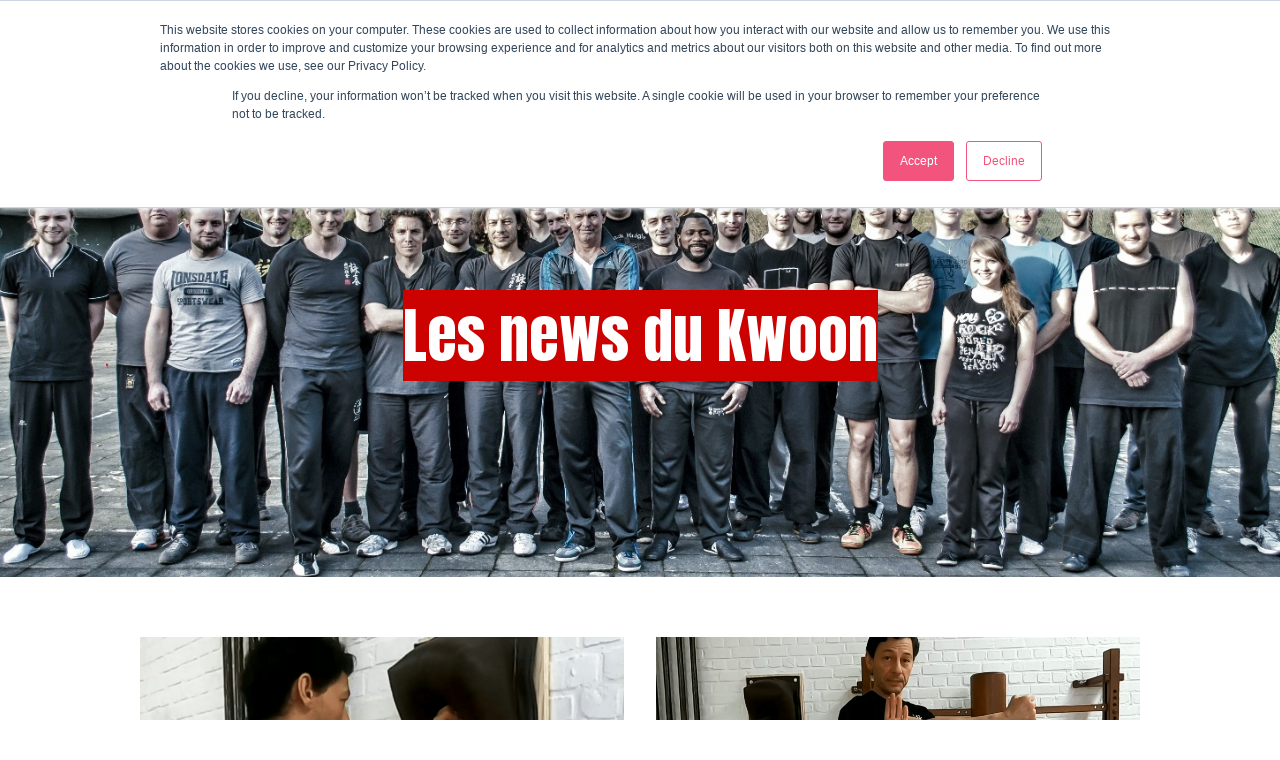

--- FILE ---
content_type: text/html; charset=UTF-8
request_url: https://www.kwoon.be/blog/author/hani-sabbagh/page/2
body_size: 16407
content:
<!doctype html><html lang="fr-be"><head>
    <meta charset="utf-8">
    
      
    
    
      <title>Les News du Kwoon 🗞 | Hani Sabbagh (2)</title>
    
    
      <link rel="shortcut icon" href="https://www.kwoon.be/hubfs/PBVTIA%202019%20white%20Web.png">
    
    <meta name="description" content="Retrouvez ici toutes les actualités du Kwoon : horaires des cours, congés, stages, séminaires et activités spéciales... Restez informé ! (2)">
    
    
    
    
    
    <meta name="viewport" content="width=device-width, initial-scale=1">

    <script src="/hs/hsstatic/jquery-libs/static-1.1/jquery/jquery-1.7.1.js"></script>
<script>hsjQuery = window['jQuery'];</script>
    <meta property="og:description" content="Retrouvez ici toutes les actualités du Kwoon : horaires des cours, congés, stages, séminaires et activités spéciales... Restez informé ! (2)">
    <meta property="og:title" content="Les News du Kwoon 🗞 | Hani Sabbagh (2)">
    <meta name="twitter:description" content="Retrouvez ici toutes les actualités du Kwoon : horaires des cours, congés, stages, séminaires et activités spéciales... Restez informé ! (2)">
    <meta name="twitter:title" content="Les News du Kwoon 🗞 | Hani Sabbagh (2)">

    

    
    <style>
a.cta_button{-moz-box-sizing:content-box !important;-webkit-box-sizing:content-box !important;box-sizing:content-box !important;vertical-align:middle}.hs-breadcrumb-menu{list-style-type:none;margin:0px 0px 0px 0px;padding:0px 0px 0px 0px}.hs-breadcrumb-menu-item{float:left;padding:10px 0px 10px 10px}.hs-breadcrumb-menu-divider:before{content:'›';padding-left:10px}.hs-featured-image-link{border:0}.hs-featured-image{float:right;margin:0 0 20px 20px;max-width:50%}@media (max-width: 568px){.hs-featured-image{float:none;margin:0;width:100%;max-width:100%}}.hs-screen-reader-text{clip:rect(1px, 1px, 1px, 1px);height:1px;overflow:hidden;position:absolute !important;width:1px}
</style>

<link rel="stylesheet" href="//7052064.fs1.hubspotusercontent-na1.net/hubfs/7052064/hub_generated/template_assets/DEFAULT_ASSET/1768836992343/template_main.min.css">
<style>








/* 1a. Containers */


  



  


/* 1b. Colors */







/* 1c. Typography */





























/* 1d. Buttons */




































/* 1e. Forms */











































/* 1f. Icons */
















/* 1g. Cards */











/* 1h. Tables */













/* 1i. Website header */



























/* 1j. Website footer */













/* Drag and drop layout styles */

.dnd-section {
  padding: 60px 20px;
}

/* Padding on blog post sections */

.blog-post-section {
  padding: 60px 0;
}

/* .content-wrapper is used for blog post and system templates and .header-wrapper is used for the website header module */

.dnd-section > .row-fluid,
.content-wrapper,
.header__wrapper {
  max-width: 1000px;
}





html {
  font-size: 16px;
}

body {
  font-family: Montserrat, sans-serif; font-style: normal; font-weight: normal; text-decoration: none;
  background-color: #ffffff;
  color: #071110;
  font-size: 16px;
}

/* Paragraphs */

p {
  font-family: Montserrat, sans-serif; font-style: normal; font-weight: normal; text-decoration: none;
}

/* Anchors */

a {
  font-weight: normal; text-decoration: underline; font-family: Montserrat, sans-serif; font-style: normal;
  color: #CC0201;
}

a:hover,
a:focus {
  font-weight: normal; text-decoration: underline; font-family: Montserrat, sans-serif; font-style: normal;
  color: #415239;
}

a:active {
  font-weight: normal; text-decoration: underline; font-family: Montserrat, sans-serif; font-style: normal;
  color: #91a289;
}

/* Headings */
h1 {
  font-family: Anton, sans-serif; font-style: normal; font-weight: normal; text-decoration: none;
  color: #071110;
  font-size: 40px;
  text-transform: none;
}

h2 {
  font-family: Anton, sans-serif; font-style: normal; font-weight: normal; text-decoration: none;
  color: #071110;
  font-size: 32px;
  text-transform: none;
}

h3 {
  font-family: Anton, sans-serif; font-style: normal; font-weight: normal; text-decoration: none;
  color: #071110;
  font-size: 28px;
  text-transform: none;
}

h4 {
  font-family: Anton, sans-serif; font-style: normal; font-weight: normal; text-decoration: none;
  color: #071110;
  font-size: 24px;
  text-transform: none;
}

h5 {
  font-family: Anton, sans-serif; font-style: normal; font-weight: normal; text-decoration: none;
  color: #071110;
  font-size: 20px;
  text-transform: none;
}

h6 {
  font-family: Anton, sans-serif; font-style: normal; font-weight: normal; text-decoration: none;
  color: #071110;
  font-size: 16px;
  text-transform: none;
}

/* Blockquotes */

blockquote {
  font-family: Anton, sans-serif; font-style: normal; font-weight: normal; text-decoration: none;
  border-left-color: #EA9999;
  color: #071110;
  font-size: 24px;
}

blockquote > footer {
  font-family: Montserrat, sans-serif; font-style: normal; font-weight: normal; text-decoration: none;
  font-size: 16px;
}

/* Horizontal rules */

hr {
  border-bottom-color: #444444;
}





/* Primary button */

button,
.button,
.hs-button {
  border: 1px solid #CC0201;

  padding-top: 10px;
padding-right: 20px;
padding-bottom: 10px;
padding-left: 20px;

  font-family: Montserrat, sans-serif; font-style: normal; font-weight: 600; text-decoration: none;
  background-color: 

  
  
    
  


  rgba(204, 2, 1, 1.0)

;
  border-radius: 0px;
  color: #ffffff;
  fill: #ffffff;
  font-size: 16px;
  text-transform: none;
}

button:hover,
button:focus,
button:active,
.button:hover,
.button:focus,
.button:active,
.hs-button:hover,
.hs-button:focus,
.hs-button:active {
  border: 1px solid #CC0201;

  font-family: Montserrat, sans-serif; font-style: normal; font-weight: 600; text-decoration: none;
  background-color: 

  
  
    
  


  rgba(65, 82, 57, 1.0)

;
  color: #ffffff;
  fill: #ffffff;
}

button:active,
.button:active,
.hs-button:active {
  border: 1px solid #CC0201;

  font-family: Montserrat, sans-serif; font-style: normal; font-weight: 600; text-decoration: none;
  background-color: rgba(145, 162, 137, 100);
  border-color: #ff5251;
  color: #ffffff;
  fill: #ffffff;
}

/* Secondary button */

.button.button--secondary,
.hs-delete-data__button,
.hs-download-data__button {
  border: 1px solid #CC0201;

  font-family: Montserrat, sans-serif; font-style: normal; font-weight: 600; text-decoration: none;
  background-color: 

  
  
    
  


  rgba(255, 255, 255, 0.0)

;
  border-radius: 0px;
  color: #CC0201;
  fill: #CC0201;
  text-transform: none;
}

.button.button--secondary:hover,
.button.button--secondary:focus,
.button.button--secondary:active,
.hs-delete-data__button:hover,
.hs-delete-data__button:focus,
.hs-delete-data__button:active,
.hs-download-data__button:hover,
.hs-download-data__button:focus,
.hs-download-data__button:active {
  border: 1px solid #CC0201;

  font-family: Montserrat, sans-serif; font-style: normal; font-weight: 600; text-decoration: none;
  background-color: 

  
  
    
  


  rgba(204, 2, 1, 1.0)

;
  color: #ffffff;
  fill: #ffffff;
}

.button.button--secondary:active,
.hs-delete-data__button:active,
.hs-download-data__button:active {
  font-family: Montserrat, sans-serif; font-style: normal; font-weight: 600; text-decoration: none;
  background-color: rgba(255, 82, 81, 100);
  border: 1px solid #CC0201;

  border-color: #ff5251;
  color: #ffffff;
  fill: #ffffff;
}

/* Simple button */

.button.button--simple {
  font-weight: normal; text-decoration: underline; font-family: Montserrat, sans-serif; font-style: normal;
  color: #CC0201;
  fill: #CC0201;
}

.button.button--simple:hover,
.button.button--simple:focus {
  font-weight: normal; text-decoration: underline; font-family: Montserrat, sans-serif; font-style: normal;
  color: #415239;
  fill: #415239;
}

.button.button--simple:active {
  font-weight: normal; text-decoration: underline; font-family: Montserrat, sans-serif; font-style: normal;
  color: #91a289;
  fill: #91a289;
}

/* Button sizing */

.button.button--small {
  padding-top: 10px;
padding-right: 20px;
padding-bottom: 10px;
padding-left: 20px;

  font-size: 14px;
}

.button.button--large {
  padding-top: 10px;
padding-right: 20px;
padding-bottom: 10px;
padding-left: 20px;

  font-size: 18px;
}





/* Form */

:root {
  --hsf-global__font-family: Montserrat;
  --hsf-global__font-size: 1rem;
  --hsf-global__color: #071110;
}

form {
  border: 2px solid #CC0201;

  padding: 45px;

  background-color: 

  
  
    
  


  rgba(238, 238, 238, 1.0)

;
  border-radius: 0px;
}

:root {
  --hsf-background__background-color: 

  
  
    
  


  rgba(238, 238, 238, 1.0)

;
  --hsf-background__padding: 45px;
  --hsf-background__border-style: solid;
  --hsf-background__border-color: #CC0201;
  --hsf-background__border-radius: 0px;
  --hsf-background__border-width: 2px;
}

/* Form title */

.form-title {
  border: 1px none #CC0201;

  padding: 25px;

  font-family: Anton, sans-serif; font-style: normal; font-weight: normal; text-decoration: none;
  background-color: 

  
  
    
  


  rgba(204, 2, 1, 1.0)

;
  border-top-left-radius: 0px;
  border-top-right-radius: 0px;
  color: #ffffff;
  font-size: 28px;
  text-transform: ;
}

/* Labels */

form label {
  padding-top: 6px;
padding-right: 0px;
padding-bottom: 6px;
padding-left: 0px;

  font-family: Montserrat, sans-serif; font-style: normal; font-weight: normal; text-decoration: none;
  color: #071110;
  font-size: 16px;
}

:root {
  --hsf-field-label__font-family: Montserrat;
  --hsf-field-label__font-size: 16px;
  --hsf-field-label__color: #071110;
  --hsf-erroralert__font-family: var(--hsf-field-label__font-family);
}

/* Help text */

form legend {
  font-family: Montserrat, sans-serif; font-style: normal; font-weight: normal; text-decoration: none;
  color: #071110;
  font-size: 14px;
}

:root {
  --hsf-field-description__font-family: Montserrat;
  --hsf-field-description__color: #071110;
  --hsf-field-footer__font-family: var(--hsf-field-description__font-family);
  --hsf-field-footer__color: var(--hsf-field-description__color);
}

/* Form fields */

form input[type='text'],
form input[type='email'],
form input[type='password'],
form input[type='tel'],
form input[type='number'],
form input[type='search'],
form select,
form textarea {
  border: 1px none #444444;

  padding: 10px;

  font-family: Montserrat, sans-serif; font-style: normal; font-weight: normal; text-decoration: none;
  background-color: 

  
  
    
  


  rgba(255, 255, 255, 1.0)

;
  border-radius: 0px;
  color: #071110;
  font-size: 16px;
}

:root {
  --hsf-field-input__font-family: Montserrat;
  --hsf-field-input__color: #071110;
  --hsf-field-input__background-color: 

  
  
    
  


  rgba(255, 255, 255, 1.0)

;
  --hsf-field-input__border-color: #444444;
  --hsf-field-input__border-width: 1px;
  --hsf-field-input__border-style: none;
  --hsf-field-input__border-radius: 0px;
  --hsf-field-input__padding: 10px;

  /* Textarea */
  --hsf-field-textarea__font-family: var(--hsf-field-input__font-family);
  --hsf-field-textarea__color: var(--hsf-field-input__color);
  --hsf-field-textarea__background-color: var(--hsf-field-input__background-color);
  --hsf-field-textarea__border-color: var(--hsf-field-input__border-color);
  --hsf-field-textarea__border-style: var(--hsf-field-input__border-style);
  --hsf-field-textarea__border-radius: var(--hsf-field-input__border-radius);
  --hsf-field-textarea__padding: var(--hsf-field-input__padding);

  /* Checkbox */
  --hsf-field-checkbox__padding: 8px;
  --hsf-field-checkbox__background-color: var(--hsf-field-input__background-color);
  --hsf-field-checkbox__color: var(--hsf-field-input__color);
  --hsf-field-checkbox__border-color: #959494;
  --hsf-field-checkbox__border-width: 1px 1px 1px 1px;
  --hsf-field-checkbox__border-style: solid;

  /* Radio */
  --hsf-field-radio__padding: 8px;
  --hsf-field-radio__background-color: var(--hsf-field-input__background-color);
  --hsf-field-radio__color: var(--hsf-field-input__color);
  --hsf-field-radio__border-color: #959494;
  --hsf-field-radio__border-width: 1px 1px 1px 1px;
  --hsf-field-radio__border-style: solid;
}

/* Form fields - placeholders */

::-webkit-input-placeholder {
  color: #444444;
}

::-moz-placeholder {
  color: #444444;
}

:-ms-input-placeholder {
  color: #444444;
}

:-moz-placeholder {
  color: #444444;
}

::placeholder {
  color: #444444;
}

:root {
  --hsf-field-input__placeholder-color: #444444;
}

/* Form fields - date picker */

form .hs-dateinput:before {
  right: 10px;
}

form .pika-table thead th {
  background-color: 

  
  
    
  


  rgba(204, 2, 1, 1.0)

;
  color: #ffffff;
}

form td.is-today .pika-button {
  color: #071110;
}

form .is-selected .pika-button {
  background-color: #EA9999;
  color: #071110;
}

form .pika-button:hover {
  background-color: #CC0201 !important;
}

/* Headings and text */

form .hs-richtext,
form .hs-richtext *,
form .hs-richtext p,
form .hs-richtext h1,
form .hs-richtext h2,
form .hs-richtext h3,
form .hs-richtext h4,
form .hs-richtext h5,
form .hs-richtext h6 {
  font-family: Montserrat, sans-serif; font-style: normal; font-weight: normal; text-decoration: none;
  color: #071110;
}

form .hs-richtext a {
  font-family: Montserrat, sans-serif; font-style: normal; font-weight: normal; text-decoration: none;
  color: #071110;
}

:root {
  --hsf-heading__font-family: Montserrat;
  --hsf-heading__color: #071110;
  --hsf-heading__text-shadow: none;
  --hsf-richtext__font-family: Montserrat;
  --hsf-richtext__font-size: 1rem;
  --hsf-richtext__color: #071110;
  --hsf-field-footer__font-family: var(--hsf-field-description__font-family);
  --hsf-field-footer__color: var(--hsf-field-description__color);
}

/* GDPR */

form .legal-consent-container,
form .legal-consent-container .hs-richtext,
form .legal-consent-container .hs-richtext p {
  font-family: Montserrat, sans-serif; font-style: normal; font-weight: normal; text-decoration: none;
  color: #071110;
  font-size: 14px;
}

/* Submit button */



  form input[type='submit'],
  form .hs-button,
  form .hs-subscriptions-primary-button {
    border: 1px solid #CC0201;

    font-family: Montserrat, sans-serif; font-style: normal; font-weight: 600; text-decoration: none;
    background-color: 

  
  
    
  


  rgba(204, 2, 1, 1.0)

;
    border-radius: 0px;
    color: #ffffff;
    text-transform: none;
  }

  form input[type='submit']:hover,
  form input[type='submit']:focus,
  form .hs-button:hover,
  form .hs-button:focus,
  form .hs-subscriptions-primary-button:hover,
  form .hs-subscriptions-primary-button:focus {
    border: 1px solid #CC0201;

    font-family: Montserrat, sans-serif; font-style: normal; font-weight: 600; text-decoration: none;
    background-color: 

  
  
    
  


  rgba(65, 82, 57, 1.0)

;
    color: #ffffff;
  }

  form input[type='submit']:active,
  form .hs-button:active,
  form .hs-subscriptions-primary-button:active {
    border: 1px solid #CC0201;

    font-family: Montserrat, sans-serif; font-style: normal; font-weight: 600; text-decoration: none;
    background-color: rgba(145, 162, 137, 100);
    border-color: #ff5251;
    color: #ffffff;
  }

  :root {
    --hsf-button__font-family: Montserrat;
    --hsf-button__color: #ffffff;
    --hsf-button__background-color: 

  
  
    
  


  rgba(204, 2, 1, 1.0)

;
    --hsf-button__background-image: none;
    --hsf-button__border-width: 1px;
    --hsf-button__border-style: solid;
    --hsf-button__border-color: #CC0201;
    --hsf-button__border-radius: 0px;
    --hsf-button__box-shadow: none;
    --hsf-button--hover__color: #ffffff;
    --hsf-button--hover__background-color: 

  
  
    
  


  rgba(65, 82, 57, 1.0)

;
    --hsf-button--hover__border-color: #CC0201;
    --hsf-button--focus__color: #ffffff;
    --hsf-button--focus__background-color: 

  
  
    
  


  rgba(65, 82, 57, 1.0)

;
    --hsf-button--focus__border-color: #CC0201;
  }





  form input[type='submit'],
  form .hs-button {
    padding-top: 10px;
padding-right: 20px;
padding-bottom: 10px;
padding-left: 20px;

    font-size: 16px;
  }

  :root {
    --hsf-button__font-size: 16px;
    --hsf-button__padding: 10px;
  }



/* Inline thank you message */

.submitted-message {
  border: 2px solid #CC0201;

  padding: 45px;

  background-color: 

  
  
    
  


  rgba(238, 238, 238, 1.0)

;
  border-radius: 0px;
}





/* Default icon (regular/dark) */

.icon {
  padding: 15px;

  background-color: 

  
  
    
  


  rgba(204, 2, 1, 1.0)

;
}

.icon svg {
  fill: #ffffff;
  height: 16px;
  width: 16px;
}

/* Light icon */

.icon--light .icon {
  background-color: 

  
  
    
  


  rgba(255, 255, 255, 1.0)

;
}

.icon--light svg {
  fill: #cc0201;
}

/* Size */

.icon--small svg {
  height: 12px;
  width: 12px;
}

.icon--small .icon {
  padding: 10px;

}

.icon--large svg {
  height: 24px;
  width: 24px;
}

.icon--large .icon {
  padding: 25px;

}





/* Table */

table {
  border: 1px solid #444444;

  background-color: 

  
  
    
  


  rgba(255, 255, 255, 1.0)

;
}

/* Table cells */

th,
td {
  border: 1px solid #444444;

  padding: 10px;

  color: #071110;
}

/* Table header */

thead th,
thead td {
  background-color: 

  
  
    
  


  rgba(204, 2, 1, 1.0)

;
  color: #ffffff;
}

/* Table footer */

tfoot th,
tfoot td {
  background-color: 

  
  
    
  


  rgba(234, 153, 153, 1.0)

;
  color: #071110;
}





/* Header container */

.header {
  background-color: 

  
  
    
  


  rgba(255, 255, 255, 1.0)

;
}

/* Header content color */

.header p,
.header h1,
.header h2,
.header h3,
.header h4,
.header h5,
.header h6,
.header a:not(.button),
.header span,
.header div,
.header li,
.header blockquote,
.header .tabs__tab,
.header .tabs__tab:hover,
.header .tabs__tab:focus,
.header .tabs__tab:active {
  color: #071110;
}

/* Header top bar */

.header__top {
  background-color: 

  
  
    
  


  rgba(234, 153, 153, 1.0)

;
}

/* Language switcher */

.header__language-switcher-current-label > span {
  font-family: Montserrat, sans-serif; font-style: normal; font-weight: normal; text-decoration: none;
  color: #071110;
  font-size: 16px;
  text-transform: none;
}

.header__language-switcher:hover .header__language-switcher-current-label > span,
.header__language-switcher:focus .header__language-switcher-current-label > span {
  font-family: Montserrat, sans-serif; font-style: normal; font-weight: normal; text-decoration: none;
  color: #000000;
}

.header__language-switcher-child-toggle svg {
  fill: #071110;
}

/* Language switcher - submenu */

.header__language-switcher .lang_list_class {
  border-color: #444444;
}

.header__language-switcher .lang_list_class li {
  background-color: 

  
  
    
  


  rgba(255, 255, 255, 1.0)

;
}

.header__language-switcher .lang_list_class a:not(.button) {
  font-family: Montserrat, sans-serif; font-style: normal; font-weight: normal; text-decoration: none;
  color: #071110;
  font-size: 16px;
  text-transform: none;
}

.header__language-switcher .lang_list_class a:hover,
.header__language-switcher .lang_list_class a:focus {
  background-color: 

  
  
    
  


  rgba(255, 255, 255, 1.0)

;
  color: #000000;
}

.header__language-switcher .lang_list_class a:active {
  background-color: 

  
  
    
  


  rgba(255, 255, 255, 1.0)

;
}

/* Header bottom */

.header__bottom {
  background-color: 

  
  
    
  


  rgba(255, 255, 255, 1.0)

;
}

/* Logo */

.header__logo-company-name {
  font-family: Anton, sans-serif; font-style: normal; font-weight: normal; text-decoration: none;
  color: #071110;
  font-size: 40px;
  text-transform: none;
}

/* Menu */

@media (max-width: 767px) {
  .header__menu--mobile {
    background-color: 

  
  
    
  


  rgba(255, 255, 255, 1.0)

;
  }
}

/* Menu items */

.header__menu-link {
  font-family: Montserrat, sans-serif; font-style: normal; font-weight: normal; text-decoration: none;
  font-size: 16px;
  text-transform: none;
}

@media (max-width: 767px) {
  .header__menu-item--depth-1 {
    border-top: 1px solid #444444;
  }
}

/* Menu items - top level */

.header__menu-item--depth-1 > .header__menu-link:not(.button) {
  color: #071110;
}

.header__menu-item--depth-1 > .header__menu-link:hover,
.header__menu-item--depth-1 > .header__menu-link:focus {
  font-family: Montserrat, sans-serif; font-style: normal; font-weight: normal; text-decoration: none;
  color: #000000;
}

.header__menu-item--depth-1 > .header__menu-link:active {
  font-family: Montserrat, sans-serif; font-style: normal; font-weight: normal; text-decoration: none;
  color: #505050;
}

.header__menu-item--depth-1 > .header__menu-link--active-link:not(.button) {
  font-family: Montserrat, sans-serif; font-style: normal; font-weight: normal; text-decoration: none;
  color: #000000;
}

.header__menu-item--depth-1 .header__menu-child-toggle svg {
  fill: #071110;
}

/* Menu items - submenus */

.header__menu-submenu {
  background-color: 

  
  
    
  


  rgba(255, 255, 255, 1.0)

;
  border-color: #444444;
}

.header__menu-submenu .header__menu-link:not(.button) {
  color: #071110;
}

.header__menu-submenu .header__menu-item:hover,
.header__menu-submenu .header__menu-item:focus {
  background-color: 

  
  
    
  


  rgba(255, 255, 255, 1.0)

;
}

.header__menu-submenu .header__menu-link:hover,
.header__menu-submenu .header__menu-link:focus {
  font-family: Montserrat, sans-serif; font-style: normal; font-weight: normal; text-decoration: none;
  color: #000000;
}

.header__menu-submenu .header__menu-link:active {
  background-color: 

  
  
    
  


  rgba(255, 255, 255, 1.0)

;
}

.header__menu-submenu .header__menu-link--active-link:not(.button) {
  color: ;
  background-color: 

  
  
    
  


  rgba(255, 255, 255, 1.0)

;
}

/* Menu icons */

.header__menu-toggle svg {
  fill: #071110;
}





/* Footer container */

.footer {
  background-color: 

  
  
    
  


  rgba(255, 255, 255, 1.0)

;
}

/* Footer content color */

.footer h1,
.footer h2,
.footer h3,
.footer h4,
.footer h5,
.footer h6,
.footer p,
.footer a:not(.button),
.footer span,
.footer div,
.footer li,
.footer blockquote,
.footer .tabs__tab,
.footer .tabs__tab:hover,
.footer .tabs__tab:focus,
.footer .tabs__tab:active {
  color: #071110;
}

.footer hr {
  border-bottom-color: #071110 !important;
}

/* Footer menu */

.footer .hs-menu-wrapper a {
  font-family: Montserrat, sans-serif; font-style: normal; font-weight: normal; text-decoration: none;
  color: #071110;
  font-size: 16px;
  text-transform: none;
}

.footer .hs-menu-wrapper a:hover,
.footer .hs-menu-wrapper a:focus {
  font-family: Montserrat, sans-serif; font-style: normal; font-weight: normal; text-decoration: none;
  color: #000000;
}

.footer .hs-menu-wrapper a:active {
  font-family: Montserrat, sans-serif; font-style: normal; font-weight: normal; text-decoration: none;
  color: #505050;
}

.footer .hs-menu-wrapper .active > a {
  font-weight: bold; text-decoration: underline; font-family: Montserrat, sans-serif; font-style: normal;
  color: #000000;
}






/* Dark card */

.card--dark {
  border: 1px solid #071110;

  background-color: 

  
  
    
  


  rgba(7, 17, 16, 1.0)

;
  border-radius: 0px;
  color: #ffffff;
}

.card--dark summary,
.card--dark p,
.card--dark h1,
.card--dark h2,
.card--dark h3,
.card--dark h4,
.card--dark h5,
.card--dark h6,
.card--dark a:not(.button),
.card--dark span,
.card--dark div,
.card--dark li,
.card--dark blockquote {
  color: #ffffff;
}

/* Light card */

.card--light {
  border: 1px solid #444444;

  background-color: 

  
  
    
  


  rgba(255, 255, 255, 1.0)

;
  border-radius: 0px;
  color: #071110;
}

.card--light summary,
.card--light p,
.card--light h1,
.card--light h2,
.card--light h3,
.card--light h4,
.card--light h5,
.card--light h6,
.card--light a:not(.button),
.card--light span,
.card--light div,
.card--light li,
.card--light blockquote {
  color: #071110;
}





/* Error templates */

.error-page:before {
  font-family: Montserrat, sans-serif; font-style: normal; font-weight: normal; text-decoration: none;
}

/* System templates */

#email-prefs-form,
#email-prefs-form h1,
#email-prefs-form h2 {
  color: #071110;
}

/* Search template */

.hs-search-results__title {
  font-size: 32px;
}

/* Backup unsubscribe template */

.backup-unsubscribe input[type='email'] {
  font-size: 16px !important;
  padding: 10px!important;
;
}





/* Accordion */

.accordion__summary,
.accordion__summary:before {
  font-family: Anton, sans-serif; font-style: normal; font-weight: normal; text-decoration: none;
  font-size: 24px;
}

.card--dark .accordion__summary:before {
  color: #ffffff;
}

.card--light .accordion__summary:before {
  color: #071110;
}

/* Blog listing, recent posts, related posts, and blog post */

.blog-listing__post-title {
  text-transform: none;
}

.blog-listing__post-title-link {
  font-family: Anton, sans-serif; font-style: normal; font-weight: normal; text-decoration: none;
  color: #071110;
}

.blog-listing__post-title-link:hover,
.blog-listing__post-title-link:focus {
  font-family: Anton, sans-serif; font-style: normal; font-weight: normal; text-decoration: none;
  color: #000000;
}

.blog-listing__post-title-link:active {
  font-family: Anton, sans-serif; font-style: normal; font-weight: normal; text-decoration: none;
  color: #576160;
}

.blog-listing__post-tag {
  color: #071110;
}

.blog-listing__post-tag:hover,
.blog-listing__post-tag:focus {
  color: #000000;
}

.blog-listing__post-tag:active {
  color: #576160;
}

.blog-listing__post-author-name,
.blog-post__author-name {
  color: #071110;
}

.blog-listing__post-author-name :hover,
.blog-listing__post-author-name :focus,
.blog-post__author-name:hover,
.blog-post__author-name:focus {
  color: #000000;
}

.blog-listing__post-author-name :active,
.blog-post__author-name:active {
  color: #576160;
}

/* Image gallery */

.image-gallery__close-button-icon:hover,
.image-gallery__close-button-icon:focus {
  background-color: rgba(124, 0, 0, 1.0);
}

.image-gallery__close-button-icon:active {
  background-color: rgba(255, 82, 81, 1.0);
}

.icon--light .image-gallery__close-button-icon:hover,
.icon--light .image-gallery__close-button-icon:focus {
  background-color: rgba(175, 175, 175, 1.0);
}

.icon--light .image-gallery__close-button-icon:active {
  background-color: rgba(255, 255, 255, 1.0);
}

/* Pagination */

.pagination__link-icon svg {
  fill: #CC0201;
  height: 16px;
  width: 16px;
}

.pagination__link:hover .pagination__link-icon svg,
.pagination__link:focus .pagination__link-icon svg {
  fill: #415239;
}

.pagination__link:active .pagination__link-icon svg {
  fill: #ff5251;
}

.pagination__link--active {
  border-color: #444444
}

/* Pricing card */

.pricing-card__heading {
  background-color: #CC0201;
}

/* Social follow and social sharing */

.social-follow__icon:hover,
.social-follow__icon:focus,
.social-sharing__icon:hover,
.social-sharing__icon:focus {
  background-color: rgba(124, 0, 0, 1.0);
}

.social-follow__icon:active,
.social-sharing__icon:active {
  background-color: rgba(255, 82, 81, 1.0);
}

.icon--light .social-follow__icon:hover,
.icon--light .social-follow__icon:focus,
.icon--light .social-sharing__icon:hover,
.icon--light .social-sharing__icon:focus {
  background-color: rgba(175, 175, 175, 1.0);
}

.icon--light .social-follow__icon:active,
.icon--light .social-sharing__icon:active {
  background-color: rgba(255, 255, 255, 1.0);
}

/* Tabs */

.tabs__tab,
.tabs__tab:hover,
.tabs__tab:focus,
.tabs__tab:active {
  border-color: #071110;
  color: #071110;
}

/* cs_metrics -- default module */
.cs-metric .cs-metric__data {
  font-family: Anton;
}

</style>

<link rel="stylesheet" href="https://7052064.fs1.hubspotusercontent-na1.net/hubfs/7052064/hub_generated/module_assets/1/-47160432286/1768837065473/module_website-header.min.css">

<style>
#hs_cos_wrapper_header-module-1 .header__top { background-color:rgba(238,238,238,1.0); }

#hs_cos_wrapper_header-module-1 .header__language-switcher-current-label>span {}

#hs_cos_wrapper_header-module-1 .header__language-switcher:hover .header__language-switcher-current-label>span,
#hs_cos_wrapper_header-module-1 .header__language-switcher:focus .header__language-switcher-current-label>span {}

#hs_cos_wrapper_header-module-1 .header__language-switcher .lang_list_class a:hover,
#hs_cos_wrapper_header-module-1 .header__language-switcher .lang_list_class a:focus {}

#hs_cos_wrapper_header-module-1 .header__language-switcher .lang_list_class a:active {}

#hs_cos_wrapper_header-module-1 .header__menu-link {
  font-size:22px;
  font-family:Anton,sans-serif;
  font-style:normal;
  font-weight:normal;
  text-decoration:none;
}

#hs_cos_wrapper_header-module-1 .header__menu-item--depth-1>.header__menu-link:hover,
#hs_cos_wrapper_header-module-1 .header__menu-item--depth-1>.header__menu-link:focus {
  color:#cc0201;
  font-style:normal;
  font-weight:normal;
  text-decoration:none;
}

#hs_cos_wrapper_header-module-1 .header__menu-item--depth-1>.header__menu-link:active {
  font-style:normal;
  font-weight:normal;
  text-decoration:none;
  color:#ff5251;
}

#hs_cos_wrapper_header-module-1 .header__menu-item--depth-1>.header__menu-link--active-link {
  color:#cc0201;
  font-style:normal;
  font-weight:normal;
  text-decoration:underline;
}

#hs_cos_wrapper_header-module-1 .header__menu-submenu .header__menu-link:hover,
#hs_cos_wrapper_header-module-1 .header__menu-submenu .header__menu-link:focus { color:#cc0201; }

#hs_cos_wrapper_header-module-1 .button {
  background-color:rgba(#null,0.0);
  border-radius:5px;
}

#hs_cos_wrapper_header-module-1 .button:hover,
#hs_cos_wrapper_header-module-1 .button:focus { background-color:rgba(#null,0.0); }

#hs_cos_wrapper_header-module-1 .button:active { background-color:rgba(#null,0.0); }

</style>


<style>
#hs_cos_wrapper_dnd_area-module-2 .blog-listing__post {}

#hs_cos_wrapper_dnd_area-module-2 .blog-listing__post-content {}

#hs_cos_wrapper_dnd_area-module-2 .blog-listing__post-image-wrapper {}

#hs_cos_wrapper_dnd_area-module-2 .blog-listing__post-image {}

#hs_cos_wrapper_dnd_area-module-2 .blog-listing__post-tags {}

#hs_cos_wrapper_dnd_area-module-2 .blog-listing__post-tag {}

#hs_cos_wrapper_dnd_area-module-2 .blog-listing__post-tag:hover,
#hs_cos_wrapper_dnd_area-module-2 .blog-listing__post-tag:focus {}

#hs_cos_wrapper_dnd_area-module-2 .blog-listing__post-title,
#hs_cos_wrapper_dnd_area-module-2 .blog-listing__post-title-link {}

#hs_cos_wrapper_dnd_area-module-2 .blog-listing__post-title-link:hover,
#hs_cos_wrapper_dnd_area-module-2 .blog-listing__post-title-link:focus {}

#hs_cos_wrapper_dnd_area-module-2 .blog-listing__post-author {}

#hs_cos_wrapper_dnd_area-module-2 .blog-listing__post-author-name {}

#hs_cos_wrapper_dnd_area-module-2 .blog-listing__post-author-name:hover,
#hs_cos_wrapper_dnd_area-module-2 .blog-listing__post-author-name:focus {}

#hs_cos_wrapper_dnd_area-module-2 .blog-listing__post-timestamp {}

#hs_cos_wrapper_dnd_area-module-2 .blog-listing__post-summary p {}

#hs_cos_wrapper_dnd_area-module-2 .blog-listing__post-button-wrapper {}

#hs_cos_wrapper_dnd_area-module-2 .button {}

#hs_cos_wrapper_dnd_area-module-2 .button:hover,
#hs_cos_wrapper_dnd_area-module-2 .button:focus {}

#hs_cos_wrapper_dnd_area-module-2 .button:active {}

</style>

<link rel="stylesheet" href="https://7052064.fs1.hubspotusercontent-na1.net/hubfs/7052064/hub_generated/module_assets/1/-47160443985/1768837068667/module_pagination.min.css">

<style>
#hs_cos_wrapper_dnd_area-module-3 .pagination {}

#hs_cos_wrapper_dnd_area-module-3 .pagination__link--number,
#hs_cos_wrapper_dnd_area-module-3 .pagination__link>.pagination__link-text {}

#hs_cos_wrapper_dnd_area-module-3 .pagination__link-icon svg {}

#hs_cos_wrapper_dnd_area-module-3 .pagination__link--active {}

</style>


<style>
#hs_cos_wrapper_module_16621399342843 .button-wrapper { text-align:RIGHT; }

#hs_cos_wrapper_module_16621399342843 .button {}

#hs_cos_wrapper_module_16621399342843 .button:hover,
#hs_cos_wrapper_module_16621399342843 .button:focus {}

#hs_cos_wrapper_module_16621399342843 .button:active {}

</style>

<link rel="stylesheet" href="https://7052064.fs1.hubspotusercontent-na1.net/hubfs/7052064/hub_generated/module_assets/1/-47160432302/1768837059058/module_social-follow.min.css">

<style>
#hs_cos_wrapper_footer-module-2 .social-follow { justify-content:center; }

#hs_cos_wrapper_footer-module-2 .social-follow__link { margin-bottom:44px; }

#hs_cos_wrapper_footer-module-2 .social-follow__icon { background-color:rgba(238,238,238,1.0); }

#hs_cos_wrapper_footer-module-2 .social-follow__icon svg {
  fill:#cc0201;
  height:36px;
  width:36px;
}

#hs_cos_wrapper_footer-module-2 .social-follow__icon:hover,
#hs_cos_wrapper_footer-module-2 .social-follow__icon:focus { background-color:rgba(158,158,158,1.0); }

#hs_cos_wrapper_footer-module-2 .social-follow__icon:active { background-color:rgba(255,255,255,1.0); }

</style>

<style>
  @font-face {
    font-family: "Anton";
    font-weight: 400;
    font-style: normal;
    font-display: swap;
    src: url("/_hcms/googlefonts/Anton/regular.woff2") format("woff2"), url("/_hcms/googlefonts/Anton/regular.woff") format("woff");
  }
  @font-face {
    font-family: "Source Serif Pro";
    font-weight: 600;
    font-style: normal;
    font-display: swap;
    src: url("/_hcms/googlefonts/Source_Serif_Pro/600.woff2") format("woff2"), url("/_hcms/googlefonts/Source_Serif_Pro/600.woff") format("woff");
  }
  @font-face {
    font-family: "Source Serif Pro";
    font-weight: 400;
    font-style: normal;
    font-display: swap;
    src: url("/_hcms/googlefonts/Source_Serif_Pro/regular.woff2") format("woff2"), url("/_hcms/googlefonts/Source_Serif_Pro/regular.woff") format("woff");
  }
  @font-face {
    font-family: "Source Serif Pro";
    font-weight: 700;
    font-style: normal;
    font-display: swap;
    src: url("/_hcms/googlefonts/Source_Serif_Pro/700.woff2") format("woff2"), url("/_hcms/googlefonts/Source_Serif_Pro/700.woff") format("woff");
  }
  @font-face {
    font-family: "Montserrat";
    font-weight: 700;
    font-style: normal;
    font-display: swap;
    src: url("/_hcms/googlefonts/Montserrat/700.woff2") format("woff2"), url("/_hcms/googlefonts/Montserrat/700.woff") format("woff");
  }
  @font-face {
    font-family: "Montserrat";
    font-weight: 400;
    font-style: normal;
    font-display: swap;
    src: url("/_hcms/googlefonts/Montserrat/regular.woff2") format("woff2"), url("/_hcms/googlefonts/Montserrat/regular.woff") format("woff");
  }
  @font-face {
    font-family: "Montserrat";
    font-weight: 600;
    font-style: normal;
    font-display: swap;
    src: url("/_hcms/googlefonts/Montserrat/600.woff2") format("woff2"), url("/_hcms/googlefonts/Montserrat/600.woff") format("woff");
  }
  @font-face {
    font-family: "Montserrat";
    font-weight: 400;
    font-style: normal;
    font-display: swap;
    src: url("/_hcms/googlefonts/Montserrat/regular.woff2") format("woff2"), url("/_hcms/googlefonts/Montserrat/regular.woff") format("woff");
  }
</style>

<!-- Editor Styles -->
<style id="hs_editor_style" type="text/css">
.header-row-0-force-full-width-section > .row-fluid {
  max-width: none !important;
}
.dnd_area-row-0-max-width-section-centering > .row-fluid {
  max-width: 750px !important;
  margin-left: auto !important;
  margin-right: auto !important;
}
/* HubSpot Non-stacked Media Query Styles */
@media (min-width:768px) {
  .dnd_area-row-1-vertical-alignment > .row-fluid {
    display: -ms-flexbox !important;
    -ms-flex-direction: row;
    display: flex !important;
    flex-direction: row;
  }
  .dnd_area-row-3-vertical-alignment > .row-fluid {
    display: -ms-flexbox !important;
    -ms-flex-direction: row;
    display: flex !important;
    flex-direction: row;
  }
  .dnd_area-module-2-vertical-alignment {
    display: -ms-flexbox !important;
    -ms-flex-direction: column !important;
    -ms-flex-pack: start !important;
    display: flex !important;
    flex-direction: column !important;
    justify-content: flex-start !important;
  }
  .dnd_area-module-2-vertical-alignment > div {
    flex-shrink: 0 !important;
  }
  .module_16621399342843-vertical-alignment {
    display: -ms-flexbox !important;
    -ms-flex-direction: column !important;
    -ms-flex-pack: center !important;
    display: flex !important;
    flex-direction: column !important;
    justify-content: center !important;
  }
  .module_16621399342843-vertical-alignment > div {
    flex-shrink: 0 !important;
  }
  .module_16621399342842-vertical-alignment {
    display: -ms-flexbox !important;
    -ms-flex-direction: column !important;
    -ms-flex-pack: center !important;
    display: flex !important;
    flex-direction: column !important;
    justify-content: center !important;
  }
  .module_16621399342842-vertical-alignment > div {
    flex-shrink: 0 !important;
  }
}
/* HubSpot Styles (default) */
.header-row-0-padding {
  padding-top: 0px !important;
  padding-bottom: 0px !important;
  padding-left: 0px !important;
  padding-right: 0px !important;
}
.header-row-0-background-layers {
  background-image: url('https://www.kwoon.be/hubfs/Kwoon/IMAG1095_3-1.jpg') !important;
  background-position: center center !important;
  background-size: cover !important;
  background-repeat: no-repeat !important;
}
.dnd_area-row-0-padding {
  padding-top: 132px !important;
  padding-bottom: 132px !important;
}
.dnd_area-row-0-background-layers {
  background-image: url('https://www.kwoon.be/hubfs/Images%20Pubs/Philipp%20Bayer%2020140117-19%20groupe%20effet-1.jpeg') !important;
  background-position: center top !important;
  background-size: cover !important;
  background-repeat: no-repeat !important;
}
.dnd_area-row-2-padding {
  padding-top: 0px !important;
}
.dnd_area-row-3-background-layers {
  background-image: linear-gradient(rgba(245, 248, 250, 1), rgba(245, 248, 250, 1)) !important;
  background-position: left top !important;
  background-size: auto !important;
  background-repeat: no-repeat !important;
}
.footer-row-0-padding {
  padding-top: 48px !important;
  padding-bottom: 48px !important;
}
.footer-row-0-background-layers {
  background-image: linear-gradient(rgba(238, 238, 238, 1), rgba(238, 238, 238, 1)) !important;
  background-position: left top !important;
  background-size: auto !important;
  background-repeat: no-repeat !important;
}
</style>
    

    
<!--  Added by GoogleAnalytics integration -->
<script>
var _hsp = window._hsp = window._hsp || [];
_hsp.push(['addPrivacyConsentListener', function(consent) { if (consent.allowed || (consent.categories && consent.categories.analytics)) {
  (function(i,s,o,g,r,a,m){i['GoogleAnalyticsObject']=r;i[r]=i[r]||function(){
  (i[r].q=i[r].q||[]).push(arguments)},i[r].l=1*new Date();a=s.createElement(o),
  m=s.getElementsByTagName(o)[0];a.async=1;a.src=g;m.parentNode.insertBefore(a,m)
})(window,document,'script','//www.google-analytics.com/analytics.js','ga');
  ga('create','UA-29313778-9','auto');
  ga('send','pageview');
}}]);
</script>

<!-- /Added by GoogleAnalytics integration -->

<!--  Added by GoogleTagManager integration -->
<script>
var _hsp = window._hsp = window._hsp || [];
window.dataLayer = window.dataLayer || [];
function gtag(){dataLayer.push(arguments);}

var useGoogleConsentModeV2 = true;
var waitForUpdateMillis = 1000;



var hsLoadGtm = function loadGtm() {
    if(window._hsGtmLoadOnce) {
      return;
    }

    if (useGoogleConsentModeV2) {

      gtag('set','developer_id.dZTQ1Zm',true);

      gtag('consent', 'default', {
      'ad_storage': 'denied',
      'analytics_storage': 'denied',
      'ad_user_data': 'denied',
      'ad_personalization': 'denied',
      'wait_for_update': waitForUpdateMillis
      });

      _hsp.push(['useGoogleConsentModeV2'])
    }

    (function(w,d,s,l,i){w[l]=w[l]||[];w[l].push({'gtm.start':
    new Date().getTime(),event:'gtm.js'});var f=d.getElementsByTagName(s)[0],
    j=d.createElement(s),dl=l!='dataLayer'?'&l='+l:'';j.async=true;j.src=
    'https://www.googletagmanager.com/gtm.js?id='+i+dl;f.parentNode.insertBefore(j,f);
    })(window,document,'script','dataLayer','GTM-NR9WV7H');

    window._hsGtmLoadOnce = true;
};

_hsp.push(['addPrivacyConsentListener', function(consent){
  if(consent.allowed || (consent.categories && consent.categories.analytics)){
    hsLoadGtm();
  }
}]);

</script>

<!-- /Added by GoogleTagManager integration -->



<link rel="prev" href="https://www.kwoon.be/blog/author/hani-sabbagh/page/1">
<link rel="next" href="https://www.kwoon.be/blog/author/hani-sabbagh/page/3">
<meta property="og:url" content="https://www.kwoon.be/blog/author/hani-sabbagh">
<meta property="og:type" content="blog">
<meta name="twitter:card" content="summary">
<link rel="alternate" type="application/rss+xml" href="https://www.kwoon.be/blog/rss.xml">
<meta name="twitter:domain" content="www.kwoon.be">
<script src="//platform.linkedin.com/in.js" type="text/javascript">
    lang: fr_FR
</script>

<meta http-equiv="content-language" content="fr-be">






  <meta name="generator" content="HubSpot"></head>
  <body>
<!--  Added by GoogleTagManager integration -->
<noscript><iframe src="https://www.googletagmanager.com/ns.html?id=GTM-NR9WV7H" height="0" width="0" style="display:none;visibility:hidden"></iframe></noscript>

<!-- /Added by GoogleTagManager integration -->

    <div class="body-wrapper   hs-content-id-83810179945 hs-blog-listing hs-blog-id-26756730490">
      
        <div data-global-resource-path="@hubspot/growth/templates/partials/header.html">


<header class="header">

  

  <a href="#main-content" class="header__skip">Passer au contenu</a>

  <div class="container-fluid">
<div class="row-fluid-wrapper">
<div class="row-fluid">
<div class="span12 widget-span widget-type-cell " style="" data-widget-type="cell" data-x="0" data-w="12">

<div class="row-fluid-wrapper row-depth-1 row-number-1 header-row-0-background-image dnd-section header-row-0-padding header-row-0-force-full-width-section header-row-0-background-layers">
<div class="row-fluid ">
<div class="span12 widget-span widget-type-custom_widget dnd-module" style="" data-widget-type="custom_widget" data-x="0" data-w="12">
<div id="hs_cos_wrapper_header-module-1" class="hs_cos_wrapper hs_cos_wrapper_widget hs_cos_wrapper_type_module" style="" data-hs-cos-general-type="widget" data-hs-cos-type="module">











































  <div class="header__container header__container--left">

    
    <div class="header__bottom">
      <div class="header__wrapper header__wrapper--bottom">
        
          <div class="header__logo-col">
            

  
    
  

  <div class="header__logo">

    
      <a class="header__logo-link" href="https://kwoon.be/">
    

      

      

        <img class="header__logo-image" src="https://www.kwoon.be/hs-fs/hubfs/Logos/Kwoon-logo-20190908-lettrage-noir-horizontal-600x200.png?width=300&amp;height=100&amp;name=Kwoon-logo-20190908-lettrage-noir-horizontal-600x200.png" loading="eager" alt="Kwoon-logo-20190908-lettrage-noir-horizontal-600x200" height="100" width="300" srcset="https://www.kwoon.be/hs-fs/hubfs/Logos/Kwoon-logo-20190908-lettrage-noir-horizontal-600x200.png?width=150&amp;height=50&amp;name=Kwoon-logo-20190908-lettrage-noir-horizontal-600x200.png 150w, https://www.kwoon.be/hs-fs/hubfs/Logos/Kwoon-logo-20190908-lettrage-noir-horizontal-600x200.png?width=300&amp;height=100&amp;name=Kwoon-logo-20190908-lettrage-noir-horizontal-600x200.png 300w, https://www.kwoon.be/hs-fs/hubfs/Logos/Kwoon-logo-20190908-lettrage-noir-horizontal-600x200.png?width=450&amp;height=150&amp;name=Kwoon-logo-20190908-lettrage-noir-horizontal-600x200.png 450w, https://www.kwoon.be/hs-fs/hubfs/Logos/Kwoon-logo-20190908-lettrage-noir-horizontal-600x200.png?width=600&amp;height=200&amp;name=Kwoon-logo-20190908-lettrage-noir-horizontal-600x200.png 600w, https://www.kwoon.be/hs-fs/hubfs/Logos/Kwoon-logo-20190908-lettrage-noir-horizontal-600x200.png?width=750&amp;height=250&amp;name=Kwoon-logo-20190908-lettrage-noir-horizontal-600x200.png 750w, https://www.kwoon.be/hs-fs/hubfs/Logos/Kwoon-logo-20190908-lettrage-noir-horizontal-600x200.png?width=900&amp;height=300&amp;name=Kwoon-logo-20190908-lettrage-noir-horizontal-600x200.png 900w" sizes="(max-width: 300px) 100vw, 300px">

      

      

    
      </a>
    

  </div>

 
          </div>
        
        <div class="header__menu-col">
          

  <nav class="header__menu header__menu--desktop" aria-label="Navigation sur PC">
    <ul class="header__menu-wrapper no-list">
      

  

  

  
    
    <li class="header__menu-item header__menu-item--depth-1  hs-skip-lang-url-rewrite">
      <a class="header__menu-link  " href="https://www.kwoon.be/">Accueil</a>
      
    </li>
   
  
    
    <li class="header__menu-item header__menu-item--depth-1 header__menu-item--has-submenu hs-skip-lang-url-rewrite">
      <a class="header__menu-link header__menu-link--toggle " href="https://www.kwoon.be/a-propos" aria-haspopup="true" aria-expanded="false">Le Kwoon</a>
      
        
          <button class="header__menu-child-toggle no-button" aria-expanded="false">
            <span class="show-for-sr">Afficher le sous-menu pour {{ link.label }}</span>
              <svg version="1.0" xmlns="http://www.w3.org/2000/svg" viewbox="0 0 448 512" aria-hidden="true"><g id="chevron-down1_layer"><path d="M207.029 381.476L12.686 187.132c-9.373-9.373-9.373-24.569 0-33.941l22.667-22.667c9.357-9.357 24.522-9.375 33.901-.04L224 284.505l154.745-154.021c9.379-9.335 24.544-9.317 33.901.04l22.667 22.667c9.373 9.373 9.373 24.569 0 33.941L240.971 381.476c-9.373 9.372-24.569 9.372-33.942 0z" /></g></svg>
          </button>
          <ul class="header__menu-submenu header__menu-submenu--level-2 no-list">
            
            
              
    <li class="header__menu-item header__menu-item--depth-2 header__menu-item--has-submenu hs-skip-lang-url-rewrite">
      <a class="header__menu-link header__menu-link--toggle " href="https://www.kwoon.be/vingtsun" aria-haspopup="true" aria-expanded="false">Le Ving Tsun</a>
      
        
          <button class="header__menu-child-toggle no-button" aria-expanded="false">
            <span class="show-for-sr">Afficher le sous-menu pour {{ link.label }}</span>
              <svg version="1.0" xmlns="http://www.w3.org/2000/svg" viewbox="0 0 448 512" aria-hidden="true"><g id="chevron-down2_layer"><path d="M207.029 381.476L12.686 187.132c-9.373-9.373-9.373-24.569 0-33.941l22.667-22.667c9.357-9.357 24.522-9.375 33.901-.04L224 284.505l154.745-154.021c9.379-9.335 24.544-9.317 33.901.04l22.667 22.667c9.373 9.373 9.373 24.569 0 33.941L240.971 381.476c-9.373 9.372-24.569 9.372-33.942 0z" /></g></svg>
          </button>
          <ul class="header__menu-submenu header__menu-submenu--level-3 no-list">
            
            
              
    <li class="header__menu-item header__menu-item--depth-3  hs-skip-lang-url-rewrite">
      <a class="header__menu-link  " href="https://www.kwoon.be/blog/la-l%C3%A9gende-de-yim-ving-tsun-la-femme-qui-cr%C3%A9a-le-ving-tsun-il-y-a-plus-de-300-ans">La légende</a>
      
    </li>
  
            
          </ul>
        
      
    </li>
  
            
              
    <li class="header__menu-item header__menu-item--depth-2  hs-skip-lang-url-rewrite">
      <a class="header__menu-link  " href="https://www.kwoon.be/hani-sabbagh">Hani Sabbagh</a>
      
    </li>
  
            
              
    <li class="header__menu-item header__menu-item--depth-2  hs-skip-lang-url-rewrite">
      <a class="header__menu-link  " href="https://www.kwoon.be/pedagogie">Méthode d'entraînement</a>
      
    </li>
  
            
              
    <li class="header__menu-item header__menu-item--depth-2  hs-skip-lang-url-rewrite">
      <a class="header__menu-link  " href="https://www.kwoon.be/a-propos">Notre projet</a>
      
    </li>
  
            
          </ul>
        
      
    </li>
   
  
    
    <li class="header__menu-item header__menu-item--depth-1 header__menu-item--has-submenu hs-skip-lang-url-rewrite">
      <a class="header__menu-link header__menu-link--toggle " href="https://www.kwoon.be/cours" aria-haspopup="true" aria-expanded="false">Infos Pratiques</a>
      
        
          <button class="header__menu-child-toggle no-button" aria-expanded="false">
            <span class="show-for-sr">Afficher le sous-menu pour {{ link.label }}</span>
              <svg version="1.0" xmlns="http://www.w3.org/2000/svg" viewbox="0 0 448 512" aria-hidden="true"><g id="chevron-down3_layer"><path d="M207.029 381.476L12.686 187.132c-9.373-9.373-9.373-24.569 0-33.941l22.667-22.667c9.357-9.357 24.522-9.375 33.901-.04L224 284.505l154.745-154.021c9.379-9.335 24.544-9.317 33.901.04l22.667 22.667c9.373 9.373 9.373 24.569 0 33.941L240.971 381.476c-9.373 9.372-24.569 9.372-33.942 0z" /></g></svg>
          </button>
          <ul class="header__menu-submenu header__menu-submenu--level-2 no-list">
            
            
              
    <li class="header__menu-item header__menu-item--depth-2  hs-skip-lang-url-rewrite">
      <a class="header__menu-link  " href="https://www.kwoon.be/cours">Cours collectifs</a>
      
    </li>
  
            
              
    <li class="header__menu-item header__menu-item--depth-2  hs-skip-lang-url-rewrite">
      <a class="header__menu-link  " href="https://www.kwoon.be/adresse">Accès</a>
      
    </li>
  
            
              
    <li class="header__menu-item header__menu-item--depth-2  hs-skip-lang-url-rewrite">
      <a class="header__menu-link  " href="https://www.kwoon.be/questions">Questions fréquentes</a>
      
    </li>
  
            
              
    <li class="header__menu-item header__menu-item--depth-2  hs-skip-lang-url-rewrite">
      <a class="header__menu-link  " href="/blog">News</a>
      
    </li>
  
            
              
    <li class="header__menu-item header__menu-item--depth-2  hs-skip-lang-url-rewrite">
      <a class="header__menu-link  " href="https://www.kwoon.be/contact">Contact</a>
      
    </li>
  
            
          </ul>
        
      
    </li>
   
  
    
    <li class="header__menu-item header__menu-item--depth-1 header__menu-item--has-submenu hs-skip-lang-url-rewrite">
      <a class="header__menu-link header__menu-link--toggle " href="https://www.kwoon.be/corporate" aria-haspopup="true" aria-expanded="false">Corporate</a>
      
        
          <button class="header__menu-child-toggle no-button" aria-expanded="false">
            <span class="show-for-sr">Afficher le sous-menu pour {{ link.label }}</span>
              <svg version="1.0" xmlns="http://www.w3.org/2000/svg" viewbox="0 0 448 512" aria-hidden="true"><g id="chevron-down4_layer"><path d="M207.029 381.476L12.686 187.132c-9.373-9.373-9.373-24.569 0-33.941l22.667-22.667c9.357-9.357 24.522-9.375 33.901-.04L224 284.505l154.745-154.021c9.379-9.335 24.544-9.317 33.901.04l22.667 22.667c9.373 9.373 9.373 24.569 0 33.941L240.971 381.476c-9.373 9.372-24.569 9.372-33.942 0z" /></g></svg>
          </button>
          <ul class="header__menu-submenu header__menu-submenu--level-2 no-list">
            
            
              
    <li class="header__menu-item header__menu-item--depth-2  hs-skip-lang-url-rewrite">
      <a class="header__menu-link  " href="https://www.kwoon.be/corporate#executive-mentoring">Executive Mentoring</a>
      
    </li>
  
            
              
    <li class="header__menu-item header__menu-item--depth-2  hs-skip-lang-url-rewrite">
      <a class="header__menu-link  " href="https://www.kwoon.be/corporate#team-resiliency">Team Resiliency</a>
      
    </li>
  
            
              
    <li class="header__menu-item header__menu-item--depth-2  hs-skip-lang-url-rewrite">
      <a class="header__menu-link  " href="https://www.kwoon.be/corporate#strategic-retreats">Strategic Retreats</a>
      
    </li>
  
            
          </ul>
        
      
    </li>
   
  
    
    <li class="header__menu-item header__menu-item--depth-1  hs-skip-lang-url-rewrite">
      <a class="header__menu-link  " href="">Cafés Philo</a>
      
    </li>
   
  

 
    </ul>
  </nav>

 
          

  <div class="header__menu-container header__menu-container--mobile">
    <button class="header__menu-toggle header__menu-toggle--open header__menu-toggle--show no-button">
      <span class="show-for-sr">Ouvrir la navigation principale</span>
      <svg version="1.0" xmlns="http://www.w3.org/2000/svg" viewbox="0 0 448 512" width="24" aria-hidden="true"><g id="bars5_layer"><path d="M16 132h416c8.837 0 16-7.163 16-16V76c0-8.837-7.163-16-16-16H16C7.163 60 0 67.163 0 76v40c0 8.837 7.163 16 16 16zm0 160h416c8.837 0 16-7.163 16-16v-40c0-8.837-7.163-16-16-16H16c-8.837 0-16 7.163-16 16v40c0 8.837 7.163 16 16 16zm0 160h416c8.837 0 16-7.163 16-16v-40c0-8.837-7.163-16-16-16H16c-8.837 0-16 7.163-16 16v40c0 8.837 7.163 16 16 16z" /></g></svg>
    </button>
    <button class="header__menu-toggle header__menu-toggle--close no-button">
      <span class="show-for-sr">Fermer la navigation principale</span>
      <svg version="1.0" xmlns="http://www.w3.org/2000/svg" viewbox="0 0 384 512" width="24" aria-hidden="true"><g id="times6_layer"><path d="M323.1 441l53.9-53.9c9.4-9.4 9.4-24.5 0-33.9L279.8 256l97.2-97.2c9.4-9.4 9.4-24.5 0-33.9L323.1 71c-9.4-9.4-24.5-9.4-33.9 0L192 168.2 94.8 71c-9.4-9.4-24.5-9.4-33.9 0L7 124.9c-9.4 9.4-9.4 24.5 0 33.9l97.2 97.2L7 353.2c-9.4 9.4-9.4 24.5 0 33.9L60.9 441c9.4 9.4 24.5 9.4 33.9 0l97.2-97.2 97.2 97.2c9.3 9.3 24.5 9.3 33.9 0z" /></g></svg>
    </button>
    <nav class="header__menu header__menu--mobile" aria-label="Navigation sur mobile">
      <ul class="header__menu-wrapper no-list">
        

  

  

  
    
    <li class="header__menu-item header__menu-item--depth-1  hs-skip-lang-url-rewrite">
      <a class="header__menu-link  " href="https://www.kwoon.be/">Accueil</a>
      
    </li>
   
  
    
    <li class="header__menu-item header__menu-item--depth-1 header__menu-item--has-submenu hs-skip-lang-url-rewrite">
      <a class="header__menu-link header__menu-link--toggle " href="https://www.kwoon.be/a-propos" aria-haspopup="true" aria-expanded="false">Le Kwoon</a>
      
        
          <button class="header__menu-child-toggle no-button" aria-expanded="false">
            <span class="show-for-sr">Afficher le sous-menu pour {{ link.label }}</span>
              <svg version="1.0" xmlns="http://www.w3.org/2000/svg" viewbox="0 0 448 512" aria-hidden="true"><g id="chevron-down7_layer"><path d="M207.029 381.476L12.686 187.132c-9.373-9.373-9.373-24.569 0-33.941l22.667-22.667c9.357-9.357 24.522-9.375 33.901-.04L224 284.505l154.745-154.021c9.379-9.335 24.544-9.317 33.901.04l22.667 22.667c9.373 9.373 9.373 24.569 0 33.941L240.971 381.476c-9.373 9.372-24.569 9.372-33.942 0z" /></g></svg>
          </button>
          <ul class="header__menu-submenu header__menu-submenu--level-2 no-list">
            
            
              
    <li class="header__menu-item header__menu-item--depth-2 header__menu-item--has-submenu hs-skip-lang-url-rewrite">
      <a class="header__menu-link header__menu-link--toggle " href="https://www.kwoon.be/vingtsun" aria-haspopup="true" aria-expanded="false">Le Ving Tsun</a>
      
        
          <button class="header__menu-child-toggle no-button" aria-expanded="false">
            <span class="show-for-sr">Afficher le sous-menu pour {{ link.label }}</span>
              <svg version="1.0" xmlns="http://www.w3.org/2000/svg" viewbox="0 0 448 512" aria-hidden="true"><g id="chevron-down8_layer"><path d="M207.029 381.476L12.686 187.132c-9.373-9.373-9.373-24.569 0-33.941l22.667-22.667c9.357-9.357 24.522-9.375 33.901-.04L224 284.505l154.745-154.021c9.379-9.335 24.544-9.317 33.901.04l22.667 22.667c9.373 9.373 9.373 24.569 0 33.941L240.971 381.476c-9.373 9.372-24.569 9.372-33.942 0z" /></g></svg>
          </button>
          <ul class="header__menu-submenu header__menu-submenu--level-3 no-list">
            
            
              
    <li class="header__menu-item header__menu-item--depth-3  hs-skip-lang-url-rewrite">
      <a class="header__menu-link  " href="https://www.kwoon.be/blog/la-l%C3%A9gende-de-yim-ving-tsun-la-femme-qui-cr%C3%A9a-le-ving-tsun-il-y-a-plus-de-300-ans">La légende</a>
      
    </li>
  
            
          </ul>
        
      
    </li>
  
            
              
    <li class="header__menu-item header__menu-item--depth-2  hs-skip-lang-url-rewrite">
      <a class="header__menu-link  " href="https://www.kwoon.be/hani-sabbagh">Hani Sabbagh</a>
      
    </li>
  
            
              
    <li class="header__menu-item header__menu-item--depth-2  hs-skip-lang-url-rewrite">
      <a class="header__menu-link  " href="https://www.kwoon.be/pedagogie">Méthode d'entraînement</a>
      
    </li>
  
            
              
    <li class="header__menu-item header__menu-item--depth-2  hs-skip-lang-url-rewrite">
      <a class="header__menu-link  " href="https://www.kwoon.be/a-propos">Notre projet</a>
      
    </li>
  
            
          </ul>
        
      
    </li>
   
  
    
    <li class="header__menu-item header__menu-item--depth-1 header__menu-item--has-submenu hs-skip-lang-url-rewrite">
      <a class="header__menu-link header__menu-link--toggle " href="https://www.kwoon.be/cours" aria-haspopup="true" aria-expanded="false">Infos Pratiques</a>
      
        
          <button class="header__menu-child-toggle no-button" aria-expanded="false">
            <span class="show-for-sr">Afficher le sous-menu pour {{ link.label }}</span>
              <svg version="1.0" xmlns="http://www.w3.org/2000/svg" viewbox="0 0 448 512" aria-hidden="true"><g id="chevron-down9_layer"><path d="M207.029 381.476L12.686 187.132c-9.373-9.373-9.373-24.569 0-33.941l22.667-22.667c9.357-9.357 24.522-9.375 33.901-.04L224 284.505l154.745-154.021c9.379-9.335 24.544-9.317 33.901.04l22.667 22.667c9.373 9.373 9.373 24.569 0 33.941L240.971 381.476c-9.373 9.372-24.569 9.372-33.942 0z" /></g></svg>
          </button>
          <ul class="header__menu-submenu header__menu-submenu--level-2 no-list">
            
            
              
    <li class="header__menu-item header__menu-item--depth-2  hs-skip-lang-url-rewrite">
      <a class="header__menu-link  " href="https://www.kwoon.be/cours">Cours collectifs</a>
      
    </li>
  
            
              
    <li class="header__menu-item header__menu-item--depth-2  hs-skip-lang-url-rewrite">
      <a class="header__menu-link  " href="https://www.kwoon.be/adresse">Accès</a>
      
    </li>
  
            
              
    <li class="header__menu-item header__menu-item--depth-2  hs-skip-lang-url-rewrite">
      <a class="header__menu-link  " href="https://www.kwoon.be/questions">Questions fréquentes</a>
      
    </li>
  
            
              
    <li class="header__menu-item header__menu-item--depth-2  hs-skip-lang-url-rewrite">
      <a class="header__menu-link  " href="/blog">News</a>
      
    </li>
  
            
              
    <li class="header__menu-item header__menu-item--depth-2  hs-skip-lang-url-rewrite">
      <a class="header__menu-link  " href="https://www.kwoon.be/contact">Contact</a>
      
    </li>
  
            
          </ul>
        
      
    </li>
   
  
    
    <li class="header__menu-item header__menu-item--depth-1 header__menu-item--has-submenu hs-skip-lang-url-rewrite">
      <a class="header__menu-link header__menu-link--toggle " href="https://www.kwoon.be/corporate" aria-haspopup="true" aria-expanded="false">Corporate</a>
      
        
          <button class="header__menu-child-toggle no-button" aria-expanded="false">
            <span class="show-for-sr">Afficher le sous-menu pour {{ link.label }}</span>
              <svg version="1.0" xmlns="http://www.w3.org/2000/svg" viewbox="0 0 448 512" aria-hidden="true"><g id="chevron-down10_layer"><path d="M207.029 381.476L12.686 187.132c-9.373-9.373-9.373-24.569 0-33.941l22.667-22.667c9.357-9.357 24.522-9.375 33.901-.04L224 284.505l154.745-154.021c9.379-9.335 24.544-9.317 33.901.04l22.667 22.667c9.373 9.373 9.373 24.569 0 33.941L240.971 381.476c-9.373 9.372-24.569 9.372-33.942 0z" /></g></svg>
          </button>
          <ul class="header__menu-submenu header__menu-submenu--level-2 no-list">
            
            
              
    <li class="header__menu-item header__menu-item--depth-2  hs-skip-lang-url-rewrite">
      <a class="header__menu-link  " href="https://www.kwoon.be/corporate#executive-mentoring">Executive Mentoring</a>
      
    </li>
  
            
              
    <li class="header__menu-item header__menu-item--depth-2  hs-skip-lang-url-rewrite">
      <a class="header__menu-link  " href="https://www.kwoon.be/corporate#team-resiliency">Team Resiliency</a>
      
    </li>
  
            
              
    <li class="header__menu-item header__menu-item--depth-2  hs-skip-lang-url-rewrite">
      <a class="header__menu-link  " href="https://www.kwoon.be/corporate#strategic-retreats">Strategic Retreats</a>
      
    </li>
  
            
          </ul>
        
      
    </li>
   
  
    
    <li class="header__menu-item header__menu-item--depth-1  hs-skip-lang-url-rewrite">
      <a class="header__menu-link  " href="">Cafés Philo</a>
      
    </li>
   
  


        
        
          <li class="header__menu-item header__menu-item--button header__menu-item--depth-1 hs-skip-lang-url-rewrite">

  

  

  

  

  

  
  
  
  
  

  <a href="https://www.kwoon.be/essai-gratuit" class="header__button button   ">

    
      <span id="hs_cos_wrapper_header-module-1_" class="hs_cos_wrapper hs_cos_wrapper_widget hs_cos_wrapper_type_icon header__button-icon button__icon" style="" data-hs-cos-general-type="widget" data-hs-cos-type="icon"><svg version="1.0" xmlns="http://www.w3.org/2000/svg" viewbox="0 0 512 512" aria-hidden="true"><g id="hand-point-right11_layer"><path d="M512 199.652c0 23.625-20.65 43.826-44.8 43.826h-99.851c16.34 17.048 18.346 49.766-6.299 70.944 14.288 22.829 2.147 53.017-16.45 62.315C353.574 425.878 322.654 448 272 448c-2.746 0-13.276-.203-16-.195-61.971.168-76.894-31.065-123.731-38.315C120.596 407.683 112 397.599 112 385.786V214.261l.002-.001c.011-18.366 10.607-35.889 28.464-43.845 28.886-12.994 95.413-49.038 107.534-77.323 7.797-18.194 21.384-29.084 40-29.092 34.222-.014 57.752 35.098 44.119 66.908-3.583 8.359-8.312 16.67-14.153 24.918H467.2c23.45 0 44.8 20.543 44.8 43.826zM96 200v192c0 13.255-10.745 24-24 24H24c-13.255 0-24-10.745-24-24V200c0-13.255 10.745-24 24-24h48c13.255 0 24 10.745 24 24zM68 368c0-11.046-8.954-20-20-20s-20 8.954-20 20 8.954 20 20 20 20-8.954 20-20z" /></g></svg></span>
    
    Essai gratuit

  </a>

</li>
        
      </ul>
    </nav>
  </div>

 
        </div>
        
          <div class="header__button-col hidden-phone">
            

  

  

  

  

  

  
  
  
  
  

  <a href="https://www.kwoon.be/essai-gratuit" class="header__button button   ">

    
      <span id="hs_cos_wrapper_header-module-1_" class="hs_cos_wrapper hs_cos_wrapper_widget hs_cos_wrapper_type_icon header__button-icon button__icon" style="" data-hs-cos-general-type="widget" data-hs-cos-type="icon"><svg version="1.0" xmlns="http://www.w3.org/2000/svg" viewbox="0 0 512 512" aria-hidden="true"><g id="hand-point-right12_layer"><path d="M512 199.652c0 23.625-20.65 43.826-44.8 43.826h-99.851c16.34 17.048 18.346 49.766-6.299 70.944 14.288 22.829 2.147 53.017-16.45 62.315C353.574 425.878 322.654 448 272 448c-2.746 0-13.276-.203-16-.195-61.971.168-76.894-31.065-123.731-38.315C120.596 407.683 112 397.599 112 385.786V214.261l.002-.001c.011-18.366 10.607-35.889 28.464-43.845 28.886-12.994 95.413-49.038 107.534-77.323 7.797-18.194 21.384-29.084 40-29.092 34.222-.014 57.752 35.098 44.119 66.908-3.583 8.359-8.312 16.67-14.153 24.918H467.2c23.45 0 44.8 20.543 44.8 43.826zM96 200v192c0 13.255-10.745 24-24 24H24c-13.255 0-24-10.745-24-24V200c0-13.255 10.745-24 24-24h48c13.255 0 24 10.745 24 24zM68 368c0-11.046-8.954-20-20-20s-20 8.954-20 20 8.954 20 20 20 20-8.954 20-20z" /></g></svg></span>
    
    Essai gratuit

  </a>

 
          </div>
        
      </div>
    </div>

  </div>



</div>

</div><!--end widget-span -->
</div><!--end row-->
</div><!--end row-wrapper -->

</div><!--end widget-span -->
</div>
</div>
</div>

</header></div>
      

      
      <main id="main-content">
        
<div class="container-fluid">
<div class="row-fluid-wrapper">
<div class="row-fluid">
<div class="span12 widget-span widget-type-cell " style="" data-widget-type="cell" data-x="0" data-w="12">

<div class="row-fluid-wrapper row-depth-1 row-number-1 dnd_area-row-0-max-width-section-centering dnd_area-row-0-background-layers dnd-section dnd_area-row-0-padding dnd_area-row-0-background-image">
<div class="row-fluid ">
<div class="span12 widget-span widget-type-custom_widget dnd-module" style="" data-widget-type="custom_widget" data-x="0" data-w="12">
<div id="hs_cos_wrapper_dnd_area-module-1" class="hs_cos_wrapper hs_cos_wrapper_widget hs_cos_wrapper_type_module widget-type-rich_text widget-type-rich_text" style="" data-hs-cos-general-type="widget" data-hs-cos-type="module"><span id="hs_cos_wrapper_dnd_area-module-1_" class="hs_cos_wrapper hs_cos_wrapper_widget hs_cos_wrapper_type_rich_text" style="" data-hs-cos-general-type="widget" data-hs-cos-type="rich_text"><div style="text-align: center;">
<h1 style="color: #ffffff; font-size: 60px;"><span style="color: #ffffff; background-color: #cc0201;">Les news du Kwoon</span></h1>
<p style="color: #fff;">&nbsp;</p>
</div></span></div>

</div><!--end widget-span -->
</div><!--end row-->
</div><!--end row-wrapper -->

<div class="row-fluid-wrapper row-depth-1 row-number-2 dnd_area-row-1-vertical-alignment dnd-section">
<div class="row-fluid ">
<div class="span12 widget-span widget-type-custom_widget dnd_area-module-2-vertical-alignment dnd-module" style="" data-widget-type="custom_widget" data-x="0" data-w="12">
<div id="hs_cos_wrapper_dnd_area-module-2" class="hs_cos_wrapper hs_cos_wrapper_widget hs_cos_wrapper_type_module" style="" data-hs-cos-general-type="widget" data-hs-cos-type="module">






  





  
  
















































<section class="blog-listing blog-listing--card blog-listing--2-col">
  

    

    <article class="blog-listing__post  card  blog-post-listing__post--card blog-post-listing__post--2" aria-label="Résumé de l'article de blog&nbsp;: {{ content.name }}">

      

      

        

        
          
  
    <a class="blog-listing__post-image-wrapper blog-post-listing__post-image-wrapper--card " href="https://www.kwoon.be/blog/2020/05/21/ving-tsun-app-8-exercices-au-sac-mural-pour-developper-votre-force-de-frappe" aria-label="Lire l'article en entier&nbsp;: {{ content.name }}">
      <img class="blog-listing__post-image blog-post-listing__post-image--card" src="https://www.kwoon.be/hubfs/Imported_Blog_Media/Screenshot-Sac-Mural-2020-05-20-at-17_23_30.png" loading="lazy" alt="">
    </a>
  

        

        

        
  <div class="blog-listing__post-content blog-listing__post-content--card blog-post-listing__post-content--with-image">
    <div class="blog-listing__header">
      
  

      
  
    <h2 class="blog-listing__post-title">
      <a class="blog-listing__post-title-link" href="https://www.kwoon.be/blog/2020/05/21/ving-tsun-app-8-exercices-au-sac-mural-pour-developper-votre-force-de-frappe">Ving Tsun App : 8 exercices au sac mural pour développer votre Force de frappe !</a>
    </h2>
  

      
  
    <div class="blog-listing__post-author">
      
        <img class="blog-listing__post-author-image" src="https://app.hubspot.com/settings/avatar/2d97f0a13ed88506c07f01dca7652662" width="50" loading="lazy" alt="Image de {{ content.blog_author.display_name }}">
      
      <a class="blog-listing__post-author-name" href="https://www.kwoon.be/blog/author/hani-sabbagh">Hani Sabbagh</a>
    </div>
  

      
  
    <time class="blog-listing__post-timestamp" datetime="2020-05-21 10:00:00">
      21 mai 2020 12:00:00 CEST
    </time>
  

    </div>
    
  
    <div class="blog-listing__post-summary">
      <p>Aujourd’hui dans notre Cours Vidéo, je vous propose 8 exercices qui vont vous permettre d’entraîner ...</p>
    </div>
  

    
  
    <div class="blog-listing__post-button-wrapper">
      <a class="blog-listing__post-button button   " href="https://www.kwoon.be/blog/2020/05/21/ving-tsun-app-8-exercices-au-sac-mural-pour-developper-votre-force-de-frappe" aria-label="Lire l'article en entier&nbsp;: {{ content.name }}">
      En savoir plus
      </a>
    </div>
  

  </div>


      

      

    </article>

    

    

    <article class="blog-listing__post  card  blog-post-listing__post--card blog-post-listing__post--2" aria-label="Résumé de l'article de blog&nbsp;: {{ content.name }}">

      

      

        

        
          
  
    <a class="blog-listing__post-image-wrapper blog-post-listing__post-image-wrapper--card " href="https://www.kwoon.be/blog/2020/05/18/ving-tsun-app-coordination-et-simultaneite" aria-label="Lire l'article en entier&nbsp;: {{ content.name }}">
      <img class="blog-listing__post-image blog-post-listing__post-image--card" src="https://www.kwoon.be/hubfs/Imported_Blog_Media/Screenshot-Coordination-et-Simultan%C3%A9it%C3%A9-2020-05-16-at-14_35_19.png" loading="lazy" alt="">
    </a>
  

        

        

        
  <div class="blog-listing__post-content blog-listing__post-content--card blog-post-listing__post-content--with-image">
    <div class="blog-listing__header">
      
  

      
  
    <h2 class="blog-listing__post-title">
      <a class="blog-listing__post-title-link" href="https://www.kwoon.be/blog/2020/05/18/ving-tsun-app-coordination-et-simultaneite">Ving Tsun App : Coordination et simultanéité</a>
    </h2>
  

      
  
    <div class="blog-listing__post-author">
      
        <img class="blog-listing__post-author-image" src="https://app.hubspot.com/settings/avatar/2d97f0a13ed88506c07f01dca7652662" width="50" loading="lazy" alt="Image de {{ content.blog_author.display_name }}">
      
      <a class="blog-listing__post-author-name" href="https://www.kwoon.be/blog/author/hani-sabbagh">Hani Sabbagh</a>
    </div>
  

      
  
    <time class="blog-listing__post-timestamp" datetime="2020-05-18 18:39:53">
      18 mai 2020 20:39:53 CEST
    </time>
  

    </div>
    
  
    <div class="blog-listing__post-summary">
      <p>Dans cette nouvelle vidéo de notre Cours Vidéo, je vous propose des exercices de coordination et de ...</p>
    </div>
  

    
  
    <div class="blog-listing__post-button-wrapper">
      <a class="blog-listing__post-button button   " href="https://www.kwoon.be/blog/2020/05/18/ving-tsun-app-coordination-et-simultaneite" aria-label="Lire l'article en entier&nbsp;: {{ content.name }}">
      En savoir plus
      </a>
    </div>
  

  </div>


      

      

    </article>

    

    

    <article class="blog-listing__post  card  blog-post-listing__post--card blog-post-listing__post--2" aria-label="Résumé de l'article de blog&nbsp;: {{ content.name }}">

      

      

        

        
          
  
    <a class="blog-listing__post-image-wrapper blog-post-listing__post-image-wrapper--card " href="https://www.kwoon.be/blog/2020/05/17/quel-deconfinement-pour-les-arts-martiaux-et-pour-le-ving-tsun-en-particulier" aria-label="Lire l'article en entier&nbsp;: {{ content.name }}">
      <img class="blog-listing__post-image blog-post-listing__post-image--card" src="https://www.kwoon.be/hubfs/Imported_Blog_Media/pexels-photo-3951373.jpeg" loading="lazy" alt="">
    </a>
  

        

        

        
  <div class="blog-listing__post-content blog-listing__post-content--card blog-post-listing__post-content--with-image">
    <div class="blog-listing__header">
      
  
    <div class="blog-listing__post-tags">
      
        <a class="blog-listing__post-tag" href="https://www.kwoon.be/blog/tag/confinement">confinement</a><span>, </span>
      
        <a class="blog-listing__post-tag" href="https://www.kwoon.be/blog/tag/cours-collectifs">Cours collectifs</a>
      
    </div>
  

      
  
    <h2 class="blog-listing__post-title">
      <a class="blog-listing__post-title-link" href="https://www.kwoon.be/blog/2020/05/17/quel-deconfinement-pour-les-arts-martiaux-et-pour-le-ving-tsun-en-particulier">Quel déconfinement pour les arts martiaux et pour le Ving Tsun en particulier ?</a>
    </h2>
  

      
  
    <div class="blog-listing__post-author">
      
        <img class="blog-listing__post-author-image" src="https://app.hubspot.com/settings/avatar/2d97f0a13ed88506c07f01dca7652662" width="50" loading="lazy" alt="Image de {{ content.blog_author.display_name }}">
      
      <a class="blog-listing__post-author-name" href="https://www.kwoon.be/blog/author/hani-sabbagh">Hani Sabbagh</a>
    </div>
  

      
  
    <time class="blog-listing__post-timestamp" datetime="2020-05-17 14:19:09">
      17 mai 2020 16:19:09 CEST
    </time>
  

    </div>
    
  
    <div class="blog-listing__post-summary">
      <p>Contrairement à ce que beaucoup espéraient après l’annonce de notre Première Ministre ce mercredi 13...</p>
    </div>
  

    
  
    <div class="blog-listing__post-button-wrapper">
      <a class="blog-listing__post-button button   " href="https://www.kwoon.be/blog/2020/05/17/quel-deconfinement-pour-les-arts-martiaux-et-pour-le-ving-tsun-en-particulier" aria-label="Lire l'article en entier&nbsp;: {{ content.name }}">
      En savoir plus
      </a>
    </div>
  

  </div>


      

      

    </article>

    

    

    <article class="blog-listing__post  card  blog-post-listing__post--card blog-post-listing__post--2" aria-label="Résumé de l'article de blog&nbsp;: {{ content.name }}">

      

      

        

        
          
  
    <a class="blog-listing__post-image-wrapper blog-post-listing__post-image-wrapper--card " href="https://www.kwoon.be/blog/2020/05/10/vos-abonnements-prolonges-de-3-mois" aria-label="Lire l'article en entier&nbsp;: {{ content.name }}">
      <img class="blog-listing__post-image blog-post-listing__post-image--card" src="https://www.kwoon.be/hubfs/Imported_Blog_Media/pexels-photo-192538.jpeg" loading="lazy" alt="">
    </a>
  

        

        

        
  <div class="blog-listing__post-content blog-listing__post-content--card blog-post-listing__post-content--with-image">
    <div class="blog-listing__header">
      
  
    <div class="blog-listing__post-tags">
      
        <a class="blog-listing__post-tag" href="https://www.kwoon.be/blog/tag/le-kwoon-ving-tsun-li%C3%A8ge">Le Kwoon - Ving Tsun Liège</a><span>, </span>
      
        <a class="blog-listing__post-tag" href="https://www.kwoon.be/blog/tag/cotisations">cotisations</a><span>, </span>
      
        <a class="blog-listing__post-tag" href="https://www.kwoon.be/blog/tag/cours-collectifs">Cours collectifs</a><span>, </span>
      
        <a class="blog-listing__post-tag" href="https://www.kwoon.be/blog/tag/cours-enfants">Cours enfants</a>
      
    </div>
  

      
  
    <h2 class="blog-listing__post-title">
      <a class="blog-listing__post-title-link" href="https://www.kwoon.be/blog/2020/05/10/vos-abonnements-prolonges-de-3-mois">Vos abonnements prolongés de 3 mois !</a>
    </h2>
  

      
  
    <div class="blog-listing__post-author">
      
        <img class="blog-listing__post-author-image" src="https://app.hubspot.com/settings/avatar/2d97f0a13ed88506c07f01dca7652662" width="50" loading="lazy" alt="Image de {{ content.blog_author.display_name }}">
      
      <a class="blog-listing__post-author-name" href="https://www.kwoon.be/blog/author/hani-sabbagh">Hani Sabbagh</a>
    </div>
  

      
  
    <time class="blog-listing__post-timestamp" datetime="2020-05-10 10:00:00">
      10 mai 2020 12:00:00 CEST
    </time>
  

    </div>
    
  
    <div class="blog-listing__post-summary">
      <p>Pendant ce confinement, que devient ma cotisation ? La situation exceptionnelle que nous vivons aujo...</p>
    </div>
  

    
  
    <div class="blog-listing__post-button-wrapper">
      <a class="blog-listing__post-button button   " href="https://www.kwoon.be/blog/2020/05/10/vos-abonnements-prolonges-de-3-mois" aria-label="Lire l'article en entier&nbsp;: {{ content.name }}">
      En savoir plus
      </a>
    </div>
  

  </div>


      

      

    </article>

    

    

    <article class="blog-listing__post  card  blog-post-listing__post--card blog-post-listing__post--2" aria-label="Résumé de l'article de blog&nbsp;: {{ content.name }}">

      

      

        

        
          
  

        

        

        
  <div class="blog-listing__post-content blog-listing__post-content--card ">
    <div class="blog-listing__header">
      
  
    <div class="blog-listing__post-tags">
      
        <a class="blog-listing__post-tag" href="https://www.kwoon.be/blog/tag/le-kwoon-ving-tsun-li%C3%A8ge">Le Kwoon - Ving Tsun Liège</a><span>, </span>
      
        <a class="blog-listing__post-tag" href="https://www.kwoon.be/blog/tag/horaires">Horaires</a><span>, </span>
      
        <a class="blog-listing__post-tag" href="https://www.kwoon.be/blog/tag/confinement">confinement</a>
      
    </div>
  

      
  
    <h2 class="blog-listing__post-title">
      <a class="blog-listing__post-title-link" href="https://www.kwoon.be/blog/2020/05/09/vers-une-reouverture-le-8-juin">Vers une réouverture le 8 juin ?</a>
    </h2>
  

      
  
    <div class="blog-listing__post-author">
      
        <img class="blog-listing__post-author-image" src="https://app.hubspot.com/settings/avatar/2d97f0a13ed88506c07f01dca7652662" width="50" loading="lazy" alt="Image de {{ content.blog_author.display_name }}">
      
      <a class="blog-listing__post-author-name" href="https://www.kwoon.be/blog/author/hani-sabbagh">Hani Sabbagh</a>
    </div>
  

      
  
    <time class="blog-listing__post-timestamp" datetime="2020-05-09 09:00:00">
      9 mai 2020 11:00:00 CEST
    </time>
  

    </div>
    
  
    <div class="blog-listing__post-summary">
      <p>⚠️ Comme chacun le sait sans doute maintenant, le 24 avril dernier, notre Gouvernement a annoncé les...</p>
    </div>
  

    
  
    <div class="blog-listing__post-button-wrapper">
      <a class="blog-listing__post-button button   " href="https://www.kwoon.be/blog/2020/05/09/vers-une-reouverture-le-8-juin" aria-label="Lire l'article en entier&nbsp;: {{ content.name }}">
      En savoir plus
      </a>
    </div>
  

  </div>


      

      

    </article>

    

    

    <article class="blog-listing__post  card  blog-post-listing__post--card blog-post-listing__post--2" aria-label="Résumé de l'article de blog&nbsp;: {{ content.name }}">

      

      

        

        
          
  

        

        

        
  <div class="blog-listing__post-content blog-listing__post-content--card ">
    <div class="blog-listing__header">
      
  
    <div class="blog-listing__post-tags">
      
        <a class="blog-listing__post-tag" href="https://www.kwoon.be/blog/tag/confinement">confinement</a>
      
    </div>
  

      
  
    <h2 class="blog-listing__post-title">
      <a class="blog-listing__post-title-link" href="https://www.kwoon.be/blog/2020/03/22/en-confinement-mais-pas-sans-entrainement">En confinement mais pas sans entraînement !</a>
    </h2>
  

      
  
    <div class="blog-listing__post-author">
      
        <img class="blog-listing__post-author-image" src="https://app.hubspot.com/settings/avatar/2d97f0a13ed88506c07f01dca7652662" width="50" loading="lazy" alt="Image de {{ content.blog_author.display_name }}">
      
      <a class="blog-listing__post-author-name" href="https://www.kwoon.be/blog/author/hani-sabbagh">Hani Sabbagh</a>
    </div>
  

      
  
    <time class="blog-listing__post-timestamp" datetime="2020-03-22 13:42:00">
      22 mars 2020 14:42:00 CET
    </time>
  

    </div>
    
  
    <div class="blog-listing__post-summary">
      <p>Nous sommes tous coincés en confinement sans pouvoir venir au Kwoon… 😷</p>
    </div>
  

    
  
    <div class="blog-listing__post-button-wrapper">
      <a class="blog-listing__post-button button   " href="https://www.kwoon.be/blog/2020/03/22/en-confinement-mais-pas-sans-entrainement" aria-label="Lire l'article en entier&nbsp;: {{ content.name }}">
      En savoir plus
      </a>
    </div>
  

  </div>


      

      

    </article>

    

    

    <article class="blog-listing__post  card  blog-post-listing__post--card blog-post-listing__post--2" aria-label="Résumé de l'article de blog&nbsp;: {{ content.name }}">

      

      

        

        
          
  

        

        

        
  <div class="blog-listing__post-content blog-listing__post-content--card ">
    <div class="blog-listing__header">
      
  

      
  
    <h2 class="blog-listing__post-title">
      <a class="blog-listing__post-title-link" href="https://www.kwoon.be/blog/2020/03/17/entrainement-a-la-maison-inspirez-vous-du-meilleur">Entraînement à la maison ? Inspirez-vous du meilleur !</a>
    </h2>
  

      
  
    <div class="blog-listing__post-author">
      
        <img class="blog-listing__post-author-image" src="https://app.hubspot.com/settings/avatar/2d97f0a13ed88506c07f01dca7652662" width="50" loading="lazy" alt="Image de {{ content.blog_author.display_name }}">
      
      <a class="blog-listing__post-author-name" href="https://www.kwoon.be/blog/author/hani-sabbagh">Hani Sabbagh</a>
    </div>
  

      
  
    <time class="blog-listing__post-timestamp" datetime="2020-03-17 20:20:00">
      17 mars 2020 21:20:00 CET
    </time>
  

    </div>
    
  
    <div class="blog-listing__post-summary">
      <p>Coincé à la maison sans entraînement ? Inspirez-vous du meilleur ! 💪😎 Stuck at home without traini...</p>
    </div>
  

    
  
    <div class="blog-listing__post-button-wrapper">
      <a class="blog-listing__post-button button   " href="https://www.kwoon.be/blog/2020/03/17/entrainement-a-la-maison-inspirez-vous-du-meilleur" aria-label="Lire l'article en entier&nbsp;: {{ content.name }}">
      En savoir plus
      </a>
    </div>
  

  </div>


      

      

    </article>

    

    

    <article class="blog-listing__post  card  blog-post-listing__post--card blog-post-listing__post--2" aria-label="Résumé de l'article de blog&nbsp;: {{ content.name }}">

      

      

        

        
          
  

        

        

        
  <div class="blog-listing__post-content blog-listing__post-content--card ">
    <div class="blog-listing__header">
      
  
    <div class="blog-listing__post-tags">
      
        <a class="blog-listing__post-tag" href="https://www.kwoon.be/blog/tag/confinement">confinement</a>
      
    </div>
  

      
  
    <h2 class="blog-listing__post-title">
      <a class="blog-listing__post-title-link" href="https://www.kwoon.be/blog/2020/03/14/distanciation-sociale-en-ving-tsun">Distanciation sociale en Ving Tsun ?</a>
    </h2>
  

      
  
    <div class="blog-listing__post-author">
      
        <img class="blog-listing__post-author-image" src="https://app.hubspot.com/settings/avatar/2d97f0a13ed88506c07f01dca7652662" width="50" loading="lazy" alt="Image de {{ content.blog_author.display_name }}">
      
      <a class="blog-listing__post-author-name" href="https://www.kwoon.be/blog/author/hani-sabbagh">Hani Sabbagh</a>
    </div>
  

      
  
    <time class="blog-listing__post-timestamp" datetime="2020-03-14 12:17:00">
      14 mars 2020 13:17:00 CET
    </time>
  

    </div>
    
  
    <div class="blog-listing__post-summary">
      <p>Pratique de la distanciation sociale lors de l’entraînement de Ving Tsun… 😉 Social distancing durin...</p>
    </div>
  

    
  
    <div class="blog-listing__post-button-wrapper">
      <a class="blog-listing__post-button button   " href="https://www.kwoon.be/blog/2020/03/14/distanciation-sociale-en-ving-tsun" aria-label="Lire l'article en entier&nbsp;: {{ content.name }}">
      En savoir plus
      </a>
    </div>
  

  </div>


      

      

    </article>

    

    

    <article class="blog-listing__post  card  blog-post-listing__post--card blog-post-listing__post--2" aria-label="Résumé de l'article de blog&nbsp;: {{ content.name }}">

      

      

        

        
          
  

        

        

        
  <div class="blog-listing__post-content blog-listing__post-content--card ">
    <div class="blog-listing__header">
      
  
    <div class="blog-listing__post-tags">
      
        <a class="blog-listing__post-tag" href="https://www.kwoon.be/blog/tag/horaires">Horaires</a><span>, </span>
      
        <a class="blog-listing__post-tag" href="https://www.kwoon.be/blog/tag/confinement">confinement</a>
      
    </div>
  

      
  
    <h2 class="blog-listing__post-title">
      <a class="blog-listing__post-title-link" href="https://www.kwoon.be/blog/2020/03/13/fermeture-coronavirus-jusquau-3-avril-2020">Fermeture «&nbsp;coronavirus&nbsp;» jusqu’au 3 avril 2020 !</a>
    </h2>
  

      
  
    <div class="blog-listing__post-author">
      
        <img class="blog-listing__post-author-image" src="https://app.hubspot.com/settings/avatar/2d97f0a13ed88506c07f01dca7652662" width="50" loading="lazy" alt="Image de {{ content.blog_author.display_name }}">
      
      <a class="blog-listing__post-author-name" href="https://www.kwoon.be/blog/author/hani-sabbagh">Hani Sabbagh</a>
    </div>
  

      
  
    <time class="blog-listing__post-timestamp" datetime="2020-03-13 12:26:00">
      13 mars 2020 13:26:00 CET
    </time>
  

    </div>
    
  
    <div class="blog-listing__post-summary">
      <p>⚠️ Suite aux décisions gouvernementales concernant l’épidémie de coronavirus, nos clubs de Liège et ...</p>
    </div>
  

    
  
    <div class="blog-listing__post-button-wrapper">
      <a class="blog-listing__post-button button   " href="https://www.kwoon.be/blog/2020/03/13/fermeture-coronavirus-jusquau-3-avril-2020" aria-label="Lire l'article en entier&nbsp;: {{ content.name }}">
      En savoir plus
      </a>
    </div>
  

  </div>


      

      

    </article>

    

    

    <article class="blog-listing__post  card  blog-post-listing__post--card blog-post-listing__post--2" aria-label="Résumé de l'article de blog&nbsp;: {{ content.name }}">

      

      

        

        
          
  

        

        

        
  <div class="blog-listing__post-content blog-listing__post-content--card ">
    <div class="blog-listing__header">
      
  
    <div class="blog-listing__post-tags">
      
        <a class="blog-listing__post-tag" href="https://www.kwoon.be/blog/tag/le-kwoon-ving-tsun-li%C3%A8ge">Le Kwoon - Ving Tsun Liège</a>
      
    </div>
  

      
  
    <h2 class="blog-listing__post-title">
      <a class="blog-listing__post-title-link" href="https://www.kwoon.be/blog/2020/02/22/photos-du-stage-international-de-printemps-avec-philipp-bayer">Photos du Stage International de Printemps avec Philipp Bayer</a>
    </h2>
  

      
  
    <div class="blog-listing__post-author">
      
        <img class="blog-listing__post-author-image" src="https://app.hubspot.com/settings/avatar/2d97f0a13ed88506c07f01dca7652662" width="50" loading="lazy" alt="Image de {{ content.blog_author.display_name }}">
      
      <a class="blog-listing__post-author-name" href="https://www.kwoon.be/blog/author/hani-sabbagh">Hani Sabbagh</a>
    </div>
  

      
  
    <time class="blog-listing__post-timestamp" datetime="2020-02-22 12:24:00">
      22 février 2020 13:24:00 CET
    </time>
  

    </div>
    
  
    <div class="blog-listing__post-summary">
      <p>Comme toujours, un fantastique séminaire de Philipp Bayer au Kwoon ! 👊😎</p>
    </div>
  

    
  
    <div class="blog-listing__post-button-wrapper">
      <a class="blog-listing__post-button button   " href="https://www.kwoon.be/blog/2020/02/22/photos-du-stage-international-de-printemps-avec-philipp-bayer" aria-label="Lire l'article en entier&nbsp;: {{ content.name }}">
      En savoir plus
      </a>
    </div>
  

  </div>


      

      

    </article>

    
</section></div>

</div><!--end widget-span -->
</div><!--end row-->
</div><!--end row-wrapper -->

<div class="row-fluid-wrapper row-depth-1 row-number-3 dnd_area-row-2-padding dnd-section">
<div class="row-fluid ">
<div class="span12 widget-span widget-type-custom_widget dnd-module" style="" data-widget-type="custom_widget" data-x="0" data-w="12">
<div id="hs_cos_wrapper_dnd_area-module-3" class="hs_cos_wrapper hs_cos_wrapper_widget hs_cos_wrapper_type_module" style="" data-hs-cos-general-type="widget" data-hs-cos-type="module">










  <nav aria-label="Navigation de pagination" role="navigation" class="pagination">

    

    
      <a class="pagination__link pagination__link--first " href="https://www.kwoon.be/blog/author/hani-sabbagh">
        <span id="hs_cos_wrapper_dnd_area-module-3_first_icon" class="hs_cos_wrapper hs_cos_wrapper_widget hs_cos_wrapper_type_icon pagination__link-icon" style="" data-hs-cos-general-type="widget" data-hs-cos-type="icon"><svg version="1.0" xmlns="http://www.w3.org/2000/svg" viewbox="0 0 448 512" aria-hidden="true"><g id="angle-double-left13_layer"><path d="M223.7 239l136-136c9.4-9.4 24.6-9.4 33.9 0l22.6 22.6c9.4 9.4 9.4 24.6 0 33.9L319.9 256l96.4 96.4c9.4 9.4 9.4 24.6 0 33.9L393.7 409c-9.4 9.4-24.6 9.4-33.9 0l-136-136c-9.5-9.4-9.5-24.6-.1-34zm-192 34l136 136c9.4 9.4 24.6 9.4 33.9 0l22.6-22.6c9.4-9.4 9.4-24.6 0-33.9L127.9 256l96.4-96.4c9.4-9.4 9.4-24.6 0-33.9L201.7 103c-9.4-9.4-24.6-9.4-33.9 0l-136 136c-9.5 9.4-9.5 24.6-.1 34z" /></g></svg></span>
        <span class="pagination__link-text show-for-sr--mobile">Premier</span>
      </a>
    

    

    
      <a class="pagination__link pagination__link--prev " href="https://www.kwoon.be/blog/author/hani-sabbagh">
        <span id="hs_cos_wrapper_dnd_area-module-3_previous_icon" class="hs_cos_wrapper hs_cos_wrapper_widget hs_cos_wrapper_type_icon pagination__link-icon" style="" data-hs-cos-general-type="widget" data-hs-cos-type="icon"><svg version="1.0" xmlns="http://www.w3.org/2000/svg" viewbox="0 0 256 512" aria-hidden="true"><g id="angle-left14_layer"><path d="M31.7 239l136-136c9.4-9.4 24.6-9.4 33.9 0l22.6 22.6c9.4 9.4 9.4 24.6 0 33.9L127.9 256l96.4 96.4c9.4 9.4 9.4 24.6 0 33.9L201.7 409c-9.4 9.4-24.6 9.4-33.9 0l-136-136c-9.5-9.4-9.5-24.6-.1-34z" /></g></svg></span>
        <span class="pagination__link-text show-for-sr--mobile">Précédent</span>
      </a>
    

    

    

      

      

      
        
      

      
        
        
          <a class="pagination__link pagination__link--number " aria-label="Accéder à la page {{ this_page }}" href="https://www.kwoon.be/blog/author/hani-sabbagh">1
          </a>
        
      
        
        
          <a class="pagination__link pagination__link--number pagination__link--active" aria-label="Accéder à la page {{ this_page }}" aria-current="true" href="https://www.kwoon.be/blog/author/hani-sabbagh/page/2">2
          </a>
        
      
        
        
          <a class="pagination__link pagination__link--number " aria-label="Accéder à la page {{ this_page }}" href="https://www.kwoon.be/blog/author/hani-sabbagh/page/3">3
          </a>
        
      
        
        
          <a class="pagination__link pagination__link--number " aria-label="Accéder à la page {{ this_page }}" href="https://www.kwoon.be/blog/author/hani-sabbagh/page/4">4
          </a>
        
      
        
        
          <a class="pagination__link pagination__link--number " aria-label="Accéder à la page {{ this_page }}" href="https://www.kwoon.be/blog/author/hani-sabbagh/page/5">5
          </a>
        
      

    

    

    
      <a class="pagination__link pagination__link--next " href="https://www.kwoon.be/blog/author/hani-sabbagh/page/3">
        <span class="pagination__link-text show-for-sr--mobile">Suivant</span>
        <span id="hs_cos_wrapper_dnd_area-module-3_next_icon" class="hs_cos_wrapper hs_cos_wrapper_widget hs_cos_wrapper_type_icon pagination__link-icon" style="" data-hs-cos-general-type="widget" data-hs-cos-type="icon"><svg version="1.0" xmlns="http://www.w3.org/2000/svg" viewbox="0 0 256 512" aria-hidden="true"><g id="angle-right15_layer"><path d="M224.3 273l-136 136c-9.4 9.4-24.6 9.4-33.9 0l-22.6-22.6c-9.4-9.4-9.4-24.6 0-33.9l96.4-96.4-96.4-96.4c-9.4-9.4-9.4-24.6 0-33.9L54.3 103c9.4-9.4 24.6-9.4 33.9 0l136 136c9.5 9.4 9.5 24.6.1 34z" /></g></svg></span>
      </a>
    

    

    
      <a class="pagination__link pagination__link--last " href="https://www.kwoon.be/blog/author/hani-sabbagh/page/7">
        <span class="pagination__link-text show-for-sr--mobile">Dernier</span>
        <span id="hs_cos_wrapper_dnd_area-module-3_last_icon" class="hs_cos_wrapper hs_cos_wrapper_widget hs_cos_wrapper_type_icon pagination__link-icon" style="" data-hs-cos-general-type="widget" data-hs-cos-type="icon"><svg version="1.0" xmlns="http://www.w3.org/2000/svg" viewbox="0 0 448 512" aria-hidden="true"><g id="angle-double-right16_layer"><path d="M224.3 273l-136 136c-9.4 9.4-24.6 9.4-33.9 0l-22.6-22.6c-9.4-9.4-9.4-24.6 0-33.9l96.4-96.4-96.4-96.4c-9.4-9.4-9.4-24.6 0-33.9L54.3 103c9.4-9.4 24.6-9.4 33.9 0l136 136c9.5 9.4 9.5 24.6.1 34zm192-34l-136-136c-9.4-9.4-24.6-9.4-33.9 0l-22.6 22.6c-9.4 9.4-9.4 24.6 0 33.9l96.4 96.4-96.4 96.4c-9.4 9.4-9.4 24.6 0 33.9l22.6 22.6c9.4 9.4 24.6 9.4 33.9 0l136-136c9.4-9.2 9.4-24.4 0-33.8z" /></g></svg></span>
      </a>
    

  </nav>
</div>

</div><!--end widget-span -->
</div><!--end row-->
</div><!--end row-wrapper -->

<div class="row-fluid-wrapper row-depth-1 row-number-4 dnd-section dnd_area-row-3-background-layers dnd_area-row-3-background-color dnd_area-row-3-vertical-alignment">
<div class="row-fluid ">
<div class="span8 widget-span widget-type-custom_widget module_16621399342842-vertical-alignment dnd-module" style="" data-widget-type="custom_widget" data-x="0" data-w="8">
<div id="hs_cos_wrapper_module_16621399342842" class="hs_cos_wrapper hs_cos_wrapper_widget hs_cos_wrapper_type_module widget-type-rich_text" style="" data-hs-cos-general-type="widget" data-hs-cos-type="module"><span id="hs_cos_wrapper_module_16621399342842_" class="hs_cos_wrapper hs_cos_wrapper_widget hs_cos_wrapper_type_rich_text" style="" data-hs-cos-general-type="widget" data-hs-cos-type="rich_text"><h2>Découvrez le Kwoon par un cours gratuit !</h2>
<p>Il n'y a pas de meilleur moyen de découvrir <span style="font-weight: bold;">Le Kwoon</span> et nos cours de Ving Tsun, qu'en venant faire un entraînement en notre compagnie.</p>
<p style="font-weight: bold;">Inscrivez-vous et venez nous rejoindre !&nbsp;</p></span></div>

</div><!--end widget-span -->
<div class="span4 widget-span widget-type-custom_widget module_16621399342843-vertical-alignment dnd-module" style="" data-widget-type="custom_widget" data-x="8" data-w="4">
<div id="hs_cos_wrapper_module_16621399342843" class="hs_cos_wrapper hs_cos_wrapper_widget hs_cos_wrapper_type_module" style="" data-hs-cos-general-type="widget" data-hs-cos-type="module">












  





  
  












<div class="button-wrapper">
  
    <a class="button    " href="https://www.kwoon.be/essai-gratuit">
      
  
    <span id="hs_cos_wrapper_module_16621399342843_" class="hs_cos_wrapper hs_cos_wrapper_widget hs_cos_wrapper_type_icon button__icon" style="" data-hs-cos-general-type="widget" data-hs-cos-type="icon"><svg version="1.0" xmlns="http://www.w3.org/2000/svg" viewbox="0 0 576 512" aria-hidden="true"><g id="edit17_layer"><path d="M402.6 83.2l90.2 90.2c3.8 3.8 3.8 10 0 13.8L274.4 405.6l-92.8 10.3c-12.4 1.4-22.9-9.1-21.5-21.5l10.3-92.8L388.8 83.2c3.8-3.8 10-3.8 13.8 0zm162-22.9l-48.8-48.8c-15.2-15.2-39.9-15.2-55.2 0l-35.4 35.4c-3.8 3.8-3.8 10 0 13.8l90.2 90.2c3.8 3.8 10 3.8 13.8 0l35.4-35.4c15.2-15.3 15.2-40 0-55.2zM384 346.2V448H64V128h229.8c3.2 0 6.2-1.3 8.5-3.5l40-40c7.6-7.6 2.2-20.5-8.5-20.5H48C21.5 64 0 85.5 0 112v352c0 26.5 21.5 48 48 48h352c26.5 0 48-21.5 48-48V306.2c0-10.7-12.9-16-20.5-8.5l-40 40c-2.2 2.3-3.5 5.3-3.5 8.5z" /></g></svg></span>
  
  Cours d'essai gratuit

    </a>
  
</div></div>

</div><!--end widget-span -->
</div><!--end row-->
</div><!--end row-wrapper -->

</div><!--end widget-span -->
</div>
</div>
</div>

      </main>

      
        <div data-global-resource-path="@hubspot/growth/templates/partials/footer.html">


<footer class="footer">
  <div class="container-fluid">
<div class="row-fluid-wrapper">
<div class="row-fluid">
<div class="span12 widget-span widget-type-cell " style="" data-widget-type="cell" data-x="0" data-w="12">

<div class="row-fluid-wrapper row-depth-1 row-number-1 footer-row-0-background-color dnd-section footer-row-0-padding footer-row-0-background-layers">
<div class="row-fluid ">
<div class="span12 widget-span widget-type-cell dnd-column" style="" data-widget-type="cell" data-x="0" data-w="12">

<div class="row-fluid-wrapper row-depth-1 row-number-2 dnd-row">
<div class="row-fluid ">
<div class="span12 widget-span widget-type-custom_widget dnd-module" style="" data-widget-type="custom_widget" data-x="0" data-w="12">
<div id="hs_cos_wrapper_footer-module-2" class="hs_cos_wrapper hs_cos_wrapper_widget hs_cos_wrapper_type_module" style="" data-hs-cos-general-type="widget" data-hs-cos-type="module">






  



  






<div class="social-follow">

  

  

    

    

    

    
      
    

    

    
      
    

    

    
    
    
    
    
      
    

    

    <a href="https://facebook.com/KwoonLiege/" class="social-follow__link" target="_blank" rel="noopener">
      <span class="icon--large icon--light ">
        <span id="hs_cos_wrapper_footer-module-2_" class="hs_cos_wrapper hs_cos_wrapper_widget hs_cos_wrapper_type_icon social-follow__icon icon" style="" data-hs-cos-general-type="widget" data-hs-cos-type="icon"><svg version="1.0" xmlns="http://www.w3.org/2000/svg" viewbox="0 0 264 512" aria-labelledby="facebook-f18" role="img"><title id="facebook-f18">facebook-f icon</title><g id="facebook-f18_layer"><path d="M76.7 512V283H0v-91h76.7v-71.7C76.7 42.4 124.3 0 193.8 0c33.3 0 61.9 2.5 70.2 3.6V85h-48.2c-37.8 0-45.1 18-45.1 44.3V192H256l-11.7 91h-73.6v229" /></g></svg></span>
      </span>
    </a>

  

    

    

    

    
      
    

    

    
      
    

    

    
    
    
    
    
      
    

    

    <a href="https://www.instagram.com/kwoonliege/" class="social-follow__link" target="_blank" rel="noopener">
      <span class="icon--large icon--light ">
        <span id="hs_cos_wrapper_footer-module-2_" class="hs_cos_wrapper hs_cos_wrapper_widget hs_cos_wrapper_type_icon social-follow__icon icon" style="" data-hs-cos-general-type="widget" data-hs-cos-type="icon"><svg version="1.0" xmlns="http://www.w3.org/2000/svg" viewbox="0 0 448 512" aria-labelledby="instagram19" role="img"><title id="instagram19">instagram icon</title><g id="instagram19_layer"><path d="M224.1 141c-63.6 0-114.9 51.3-114.9 114.9s51.3 114.9 114.9 114.9S339 319.5 339 255.9 287.7 141 224.1 141zm0 189.6c-41.1 0-74.7-33.5-74.7-74.7s33.5-74.7 74.7-74.7 74.7 33.5 74.7 74.7-33.6 74.7-74.7 74.7zm146.4-194.3c0 14.9-12 26.8-26.8 26.8-14.9 0-26.8-12-26.8-26.8s12-26.8 26.8-26.8 26.8 12 26.8 26.8zm76.1 27.2c-1.7-35.9-9.9-67.7-36.2-93.9-26.2-26.2-58-34.4-93.9-36.2-37-2.1-147.9-2.1-184.9 0-35.8 1.7-67.6 9.9-93.9 36.1s-34.4 58-36.2 93.9c-2.1 37-2.1 147.9 0 184.9 1.7 35.9 9.9 67.7 36.2 93.9s58 34.4 93.9 36.2c37 2.1 147.9 2.1 184.9 0 35.9-1.7 67.7-9.9 93.9-36.2 26.2-26.2 34.4-58 36.2-93.9 2.1-37 2.1-147.8 0-184.8zM398.8 388c-7.8 19.6-22.9 34.7-42.6 42.6-29.5 11.7-99.5 9-132.1 9s-102.7 2.6-132.1-9c-19.6-7.8-34.7-22.9-42.6-42.6-11.7-29.5-9-99.5-9-132.1s-2.6-102.7 9-132.1c7.8-19.6 22.9-34.7 42.6-42.6 29.5-11.7 99.5-9 132.1-9s102.7-2.6 132.1 9c19.6 7.8 34.7 22.9 42.6 42.6 11.7 29.5 9 99.5 9 132.1s2.7 102.7-9 132.1z" /></g></svg></span>
      </span>
    </a>

  

    

    

    

    
      
    

    

    
      
    

    

    
    
    
    
    
      
    

    

    <a href="https://www.youtube.com/c/KwoonVideos?sub_confirmation=1" class="social-follow__link" target="_blank" rel="noopener">
      <span class="icon--large icon--light ">
        <span id="hs_cos_wrapper_footer-module-2_" class="hs_cos_wrapper hs_cos_wrapper_widget hs_cos_wrapper_type_icon social-follow__icon icon" style="" data-hs-cos-general-type="widget" data-hs-cos-type="icon"><svg version="1.0" xmlns="http://www.w3.org/2000/svg" viewbox="0 0 576 512" aria-labelledby="youtube20" role="img"><title id="youtube20">youtube icon</title><g id="youtube20_layer"><path d="M549.655 124.083c-6.281-23.65-24.787-42.276-48.284-48.597C458.781 64 288 64 288 64S117.22 64 74.629 75.486c-23.497 6.322-42.003 24.947-48.284 48.597-11.412 42.867-11.412 132.305-11.412 132.305s0 89.438 11.412 132.305c6.281 23.65 24.787 41.5 48.284 47.821C117.22 448 288 448 288 448s170.78 0 213.371-11.486c23.497-6.321 42.003-24.171 48.284-47.821 11.412-42.867 11.412-132.305 11.412-132.305s0-89.438-11.412-132.305zm-317.51 213.508V175.185l142.739 81.205-142.739 81.201z" /></g></svg></span>
      </span>
    </a>

  

    

    

    

    
      
    

    

    
      
    

    

    
    
    
    
    
      
    

    

    <a href="https://twitter.com/kwoonliege" class="social-follow__link" target="_blank" rel="noopener">
      <span class="icon--large icon--light ">
        <span id="hs_cos_wrapper_footer-module-2_" class="hs_cos_wrapper hs_cos_wrapper_widget hs_cos_wrapper_type_icon social-follow__icon icon" style="" data-hs-cos-general-type="widget" data-hs-cos-type="icon"><svg version="1.0" xmlns="http://www.w3.org/2000/svg" viewbox="0 0 512 512" aria-labelledby="Twitter21" role="img"><title id="Twitter21">Twitter icon</title><g id="Twitter21_layer"><path d="M459.37 151.716c.325 4.548.325 9.097.325 13.645 0 138.72-105.583 298.558-298.558 298.558-59.452 0-114.68-17.219-161.137-47.106 8.447.974 16.568 1.299 25.34 1.299 49.055 0 94.213-16.568 130.274-44.832-46.132-.975-84.792-31.188-98.112-72.772 6.498.974 12.995 1.624 19.818 1.624 9.421 0 18.843-1.3 27.614-3.573-48.081-9.747-84.143-51.98-84.143-102.985v-1.299c13.969 7.797 30.214 12.67 47.431 13.319-28.264-18.843-46.781-51.005-46.781-87.391 0-19.492 5.197-37.36 14.294-52.954 51.655 63.675 129.3 105.258 216.365 109.807-1.624-7.797-2.599-15.918-2.599-24.04 0-57.828 46.782-104.934 104.934-104.934 30.213 0 57.502 12.67 76.67 33.137 23.715-4.548 46.456-13.32 66.599-25.34-7.798 24.366-24.366 44.833-46.132 57.827 21.117-2.273 41.584-8.122 60.426-16.243-14.292 20.791-32.161 39.308-52.628 54.253z" /></g></svg></span>
      </span>
    </a>

  

    

    

    

    
      
    

    

    
      
    

    

    
    
    
    
    
      
    

    

    <a href="https://www.linkedin.com/company/kwoonliege/" class="social-follow__link" target="_blank" rel="noopener">
      <span class="icon--large icon--light ">
        <span id="hs_cos_wrapper_footer-module-2_" class="hs_cos_wrapper hs_cos_wrapper_widget hs_cos_wrapper_type_icon social-follow__icon icon" style="" data-hs-cos-general-type="widget" data-hs-cos-type="icon"><svg version="1.0" xmlns="http://www.w3.org/2000/svg" viewbox="0 0 448 512" aria-labelledby="linkedin-in22" role="img"><title id="linkedin-in22">Suivez-nous sur Facebook</title><g id="linkedin-in22_layer"><path d="M100.3 480H7.4V180.9h92.9V480zM53.8 140.1C24.1 140.1 0 115.5 0 85.8 0 56.1 24.1 32 53.8 32c29.7 0 53.8 24.1 53.8 53.8 0 29.7-24.1 54.3-53.8 54.3zM448 480h-92.7V334.4c0-34.7-.7-79.2-48.3-79.2-48.3 0-55.7 37.7-55.7 76.7V480h-92.8V180.9h89.1v40.8h1.3c12.4-23.5 42.7-48.3 87.9-48.3 94 0 111.3 61.9 111.3 142.3V480z" /></g></svg></span>
      </span>
    </a>

  
</div></div>

</div><!--end widget-span -->
</div><!--end row-->
</div><!--end row-wrapper -->

<div class="row-fluid-wrapper row-depth-1 row-number-3 dnd-row">
<div class="row-fluid ">
<div class="span12 widget-span widget-type-custom_widget dnd-module" style="" data-widget-type="custom_widget" data-x="0" data-w="12">
<div id="hs_cos_wrapper_footer-module-3" class="hs_cos_wrapper hs_cos_wrapper_widget hs_cos_wrapper_type_module widget-type-menu" style="" data-hs-cos-general-type="widget" data-hs-cos-type="module">
<span id="hs_cos_wrapper_footer-module-3_" class="hs_cos_wrapper hs_cos_wrapper_widget hs_cos_wrapper_type_menu" style="" data-hs-cos-general-type="widget" data-hs-cos-type="menu"><div id="hs_menu_wrapper_footer-module-3_" class="hs-menu-wrapper active-branch no-flyouts hs-menu-flow-horizontal" role="navigation" data-sitemap-name="default" data-menu-id="205132466604" aria-label="Navigation Menu">
 <ul role="menu">
  <li class="hs-menu-item hs-menu-depth-1 hs-item-has-children" role="none"><a href="https://www.kwoon.be" aria-haspopup="true" aria-expanded="false" role="menuitem">Le Kwoon</a>
   <ul role="menu" class="hs-menu-children-wrapper">
    <li class="hs-menu-item hs-menu-depth-2" role="none"><a href="https://www.kwoon.be/vingtsun" role="menuitem">Le Ving Tsun</a></li>
    <li class="hs-menu-item hs-menu-depth-2" role="none"><a href="https://www.kwoon.be/cours" role="menuitem">Les cours</a></li>
    <li class="hs-menu-item hs-menu-depth-2" role="none"><a href="https://www.kwoon.be/hani-sabbagh" role="menuitem">Hani Sabbagh - Fondateur</a></li>
    <li class="hs-menu-item hs-menu-depth-2" role="none"><a href="javascript:;" role="menuitem">Cafés Philo du Kwoon</a></li>
    <li class="hs-menu-item hs-menu-depth-2" role="none"><a href="https://www.kwoon.be/adresse" role="menuitem">Infos Pratiques / Accès</a></li>
   </ul></li>
  <li class="hs-menu-item hs-menu-depth-1 hs-item-has-children" role="none"><a href="https://www.kwoon.be/corporate" aria-haspopup="true" aria-expanded="false" role="menuitem">Solutions Business</a>
   <ul role="menu" class="hs-menu-children-wrapper">
    <li class="hs-menu-item hs-menu-depth-2" role="none"><a href="https://www.kwoon.be/corporate#executive-mentoring" role="menuitem">Executive Mentoring</a></li>
    <li class="hs-menu-item hs-menu-depth-2" role="none"><a href="https://www.kwoon.be/corporate#team-resiliency" role="menuitem">Team Resiliency</a></li>
    <li class="hs-menu-item hs-menu-depth-2" role="none"><a href="https://www.kwoon.be/corporate#strategic-retreats" role="menuitem">Strategic Retreats</a></li>
    <li class="hs-menu-item hs-menu-depth-2" role="none"><a href="javascript:;" role="menuitem">Cafés Philo-Management</a></li>
   </ul></li>
  <li class="hs-menu-item hs-menu-depth-1 hs-item-has-children" role="none"><a href="https://goldenpath.be/" aria-haspopup="true" aria-expanded="false" role="menuitem" target="_blank" rel="noopener">Golden Path SRL</a>
   <ul role="menu" class="hs-menu-children-wrapper">
    <li class="hs-menu-item hs-menu-depth-2" role="none"><a href="https://goldenpath.be/" role="menuitem">Conseil Stratégique</a></li>
    <li class="hs-menu-item hs-menu-depth-2" role="none"><a href="https://goldenpath.be/" role="menuitem">Change Management (PROSCI)</a></li>
    <li class="hs-menu-item hs-menu-depth-2" role="none"><a href="https://goldenpath.be/" role="menuitem">Program/Project Management (PMP/PRINCE2)</a></li>
   </ul></li>
 </ul>
</div></span></div>

</div><!--end widget-span -->
</div><!--end row-->
</div><!--end row-wrapper -->

<div class="row-fluid-wrapper row-depth-1 row-number-4 dnd-row">
<div class="row-fluid ">
<div class="span12 widget-span widget-type-custom_widget dnd-module" style="" data-widget-type="custom_widget" data-x="0" data-w="12">
<div id="hs_cos_wrapper_footer-module-4" class="hs_cos_wrapper hs_cos_wrapper_widget hs_cos_wrapper_type_module" style="" data-hs-cos-general-type="widget" data-hs-cos-type="module">

<hr style="
  width: 100%;
  border: 0 none;
  border-bottom-width: 1px;
  border-bottom-style: solid;
  border-bottom-color: rgba(0, 0, 0, 1.0);
  margin-left: auto;
  margin-right: auto;
  margin-top: 20px;
  margin-bottom: 20px;
"></div>

</div><!--end widget-span -->
</div><!--end row-->
</div><!--end row-wrapper -->

<div class="row-fluid-wrapper row-depth-1 row-number-5 dnd-row">
<div class="row-fluid ">
<div class="span4 widget-span widget-type-cell dnd-column" style="" data-widget-type="cell" data-x="0" data-w="4">

<div class="row-fluid-wrapper row-depth-1 row-number-6 dnd-row">
<div class="row-fluid ">
<div class="span12 widget-span widget-type-custom_widget dnd-module" style="" data-widget-type="custom_widget" data-x="0" data-w="12">
<div id="hs_cos_wrapper_footer-module-8" class="hs_cos_wrapper hs_cos_wrapper_widget hs_cos_wrapper_type_module widget-type-rich_text" style="" data-hs-cos-general-type="widget" data-hs-cos-type="module"><span id="hs_cos_wrapper_footer-module-8_" class="hs_cos_wrapper hs_cos_wrapper_widget hs_cos_wrapper_type_rich_text" style="" data-hs-cos-general-type="widget" data-hs-cos-type="rich_text"><p style="text-align: left; font-size: 14px;"><span style="font-weight: normal;"><strong>LE KWOON</strong><br><strong>Quai des Ardennes 49</strong><br><strong>4020 Liège</strong><br><strong>Belgique</strong><br><br></span></p></span></div>

</div><!--end widget-span -->
</div><!--end row-->
</div><!--end row-wrapper -->

</div><!--end widget-span -->
<div class="span4 widget-span widget-type-cell dnd-column" style="" data-widget-type="cell" data-x="4" data-w="4">

<div class="row-fluid-wrapper row-depth-1 row-number-7 dnd-row">
<div class="row-fluid ">
<div class="span12 widget-span widget-type-custom_widget dnd-module" style="" data-widget-type="custom_widget" data-x="0" data-w="12">
<div id="hs_cos_wrapper_footer-module-7" class="hs_cos_wrapper hs_cos_wrapper_widget hs_cos_wrapper_type_module widget-type-logo" style="" data-hs-cos-general-type="widget" data-hs-cos-type="module">
  






















  
  <span id="hs_cos_wrapper_footer-module-7_hs_logo_widget" class="hs_cos_wrapper hs_cos_wrapper_widget hs_cos_wrapper_type_logo" style="" data-hs-cos-general-type="widget" data-hs-cos-type="logo"><a href="https://goldenpath.be/" target="_blank" id="hs-link-footer-module-7_hs_logo_widget" rel="noopener" style="border-width:0px;border:0px;"><img src="https://www.kwoon.be/hs-fs/hubfs/20250513%20Golden%20Path%20Logo%20fond%20transparent-1.png?width=150&amp;height=80&amp;name=20250513%20Golden%20Path%20Logo%20fond%20transparent-1.png" class="hs-image-widget " height="80" style="height: auto;width:150px;border-width:0px;border:0px;" width="150" alt="Golden Path SRL Logo" title="Golden Path SRL Logo" srcset="https://www.kwoon.be/hs-fs/hubfs/20250513%20Golden%20Path%20Logo%20fond%20transparent-1.png?width=75&amp;height=40&amp;name=20250513%20Golden%20Path%20Logo%20fond%20transparent-1.png 75w, https://www.kwoon.be/hs-fs/hubfs/20250513%20Golden%20Path%20Logo%20fond%20transparent-1.png?width=150&amp;height=80&amp;name=20250513%20Golden%20Path%20Logo%20fond%20transparent-1.png 150w, https://www.kwoon.be/hs-fs/hubfs/20250513%20Golden%20Path%20Logo%20fond%20transparent-1.png?width=225&amp;height=120&amp;name=20250513%20Golden%20Path%20Logo%20fond%20transparent-1.png 225w, https://www.kwoon.be/hs-fs/hubfs/20250513%20Golden%20Path%20Logo%20fond%20transparent-1.png?width=300&amp;height=160&amp;name=20250513%20Golden%20Path%20Logo%20fond%20transparent-1.png 300w, https://www.kwoon.be/hs-fs/hubfs/20250513%20Golden%20Path%20Logo%20fond%20transparent-1.png?width=375&amp;height=200&amp;name=20250513%20Golden%20Path%20Logo%20fond%20transparent-1.png 375w, https://www.kwoon.be/hs-fs/hubfs/20250513%20Golden%20Path%20Logo%20fond%20transparent-1.png?width=450&amp;height=240&amp;name=20250513%20Golden%20Path%20Logo%20fond%20transparent-1.png 450w" sizes="(max-width: 150px) 100vw, 150px"></a></span>
</div>

</div><!--end widget-span -->
</div><!--end row-->
</div><!--end row-wrapper -->

</div><!--end widget-span -->
<div class="span4 widget-span widget-type-cell dnd-column" style="" data-widget-type="cell" data-x="8" data-w="4">

<div class="row-fluid-wrapper row-depth-1 row-number-8 dnd-row">
<div class="row-fluid ">
<div class="span12 widget-span widget-type-custom_widget dnd-module" style="" data-widget-type="custom_widget" data-x="0" data-w="12">
<div id="hs_cos_wrapper_footer-module-10" class="hs_cos_wrapper hs_cos_wrapper_widget hs_cos_wrapper_type_module widget-type-rich_text" style="" data-hs-cos-general-type="widget" data-hs-cos-type="module"><span id="hs_cos_wrapper_footer-module-10_" class="hs_cos_wrapper hs_cos_wrapper_widget hs_cos_wrapper_type_rich_text" style="" data-hs-cos-general-type="widget" data-hs-cos-type="rich_text"><div style="text-align: right;">
<p><span><span style="font-size: 12px; font-weight: bold;">Copyright © 2026, Golden Path SRL<br></span></span><span><span style="font-size: 12px; font-weight: bold;"></span></span><span><span style="font-size: 12px; font-weight: bold;">LE KWOON is powered by&nbsp;Golden Path&nbsp; SRL</span><br><span style="font-size: 12px;">Rue Vehin 2, 4130 Esneux, Belgium<br>TVA BE1022.708.414</span><br><br><br></span><span style="font-family: Impact, Chicago, 'Arial Black', Arial, 'sans serif';"></span></p>
</div></span></div>

</div><!--end widget-span -->
</div><!--end row-->
</div><!--end row-wrapper -->

</div><!--end widget-span -->
</div><!--end row-->
</div><!--end row-wrapper -->

</div><!--end widget-span -->
</div><!--end row-->
</div><!--end row-wrapper -->

</div><!--end widget-span -->
</div>
</div>
</div>
</footer></div>
      
    </div>
    
    
    
    
<!-- HubSpot performance collection script -->
<script defer src="/hs/hsstatic/content-cwv-embed/static-1.1293/embed.js"></script>
<script>
var hsVars = hsVars || {}; hsVars['language'] = 'fr-be';
</script>

<script src="/hs/hsstatic/cos-i18n/static-1.53/bundles/project.js"></script>
<script src="https://7052064.fs1.hubspotusercontent-na1.net/hubfs/7052064/hub_generated/module_assets/1/-47160432286/1768837065473/module_website-header.min.js"></script>

<!-- Start of HubSpot Analytics Code -->
<script type="text/javascript">
var _hsq = _hsq || [];
_hsq.push(["setContentType", "listing-page"]);
_hsq.push(["setCanonicalUrl", "https:\/\/www.kwoon.be\/blog\/author\/hani-sabbagh"]);
_hsq.push(["setPageId", "83810179945"]);
_hsq.push(["setContentMetadata", {
    "contentPageId": 83810179945,
    "legacyPageId": "83810179945",
    "contentFolderId": null,
    "contentGroupId": 26756730490,
    "abTestId": null,
    "languageVariantId": 83810179945,
    "languageCode": "fr-be",
    
    
}]);
</script>

<script type="text/javascript" id="hs-script-loader" async defer src="/hs/scriptloader/6359394.js"></script>
<!-- End of HubSpot Analytics Code -->


<script type="text/javascript">
var hsVars = {
    render_id: "f04f6263-961c-436f-8c20-bc51d35c32fc",
    ticks: 1768844149142,
    page_id: 83810179945,
    
    content_group_id: 26756730490,
    portal_id: 6359394,
    app_hs_base_url: "https://app.hubspot.com",
    cp_hs_base_url: "https://cp.hubspot.com",
    language: "fr-be",
    analytics_page_type: "listing-page",
    scp_content_type: "",
    
    analytics_page_id: "83810179945",
    category_id: 7,
    folder_id: 0,
    is_hubspot_user: false
}
</script>


<script defer src="/hs/hsstatic/HubspotToolsMenu/static-1.432/js/index.js"></script>


<div id="fb-root"></div>
  <script>(function(d, s, id) {
  var js, fjs = d.getElementsByTagName(s)[0];
  if (d.getElementById(id)) return;
  js = d.createElement(s); js.id = id;
  js.src = "//connect.facebook.net/fr_CA/sdk.js#xfbml=1&version=v3.0";
  fjs.parentNode.insertBefore(js, fjs);
 }(document, 'script', 'facebook-jssdk'));</script> <script>!function(d,s,id){var js,fjs=d.getElementsByTagName(s)[0];if(!d.getElementById(id)){js=d.createElement(s);js.id=id;js.src="https://platform.twitter.com/widgets.js";fjs.parentNode.insertBefore(js,fjs);}}(document,"script","twitter-wjs");</script>
 


  
</body></html>